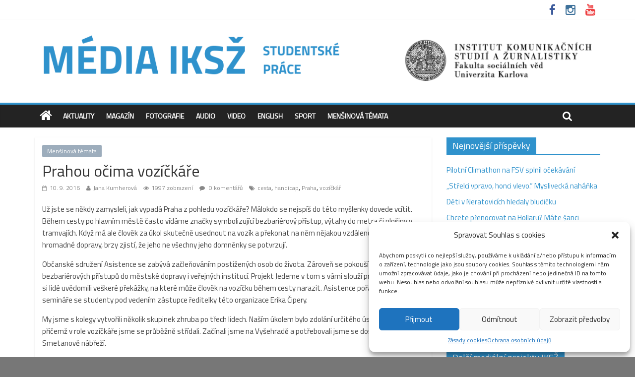

--- FILE ---
content_type: text/html; charset=UTF-8
request_url: https://media.fsv.cuni.cz/2016/09/10/prahou-ocima-vozickare/
body_size: 22959
content:

<!DOCTYPE html>
<html lang="cs">
<head>
<meta charset="UTF-8" />
<meta name="viewport" content="width=device-width, initial-scale=1">
<link rel="profile" href="http://gmpg.org/xfn/11" />
<link rel="pingback" href="https://media.fsv.cuni.cz/xmlrpc.php" />
<meta name='robots' content='index, follow, max-image-preview:large, max-snippet:-1, max-video-preview:-1' />
	<style>img:is([sizes="auto" i], [sizes^="auto," i]) { contain-intrinsic-size: 3000px 1500px }</style>
	
	<!-- This site is optimized with the Yoast SEO plugin v26.2 - https://yoast.com/wordpress/plugins/seo/ -->
	<title>Prahou očima vozíčkáře - Média IKSŽ</title>
	<link rel="canonical" href="https://media.fsv.cuni.cz/2016/09/10/prahou-ocima-vozickare/" />
	<meta property="og:locale" content="cs_CZ" />
	<meta property="og:type" content="article" />
	<meta property="og:title" content="Prahou očima vozíčkáře - Média IKSŽ" />
	<meta property="og:description" content="Už jste se někdy zamysleli, jak vypadá Praha z pohledu vozíčkáře? Málokdo se nejspíš do této myšlenky dovede vcítit. Během" />
	<meta property="og:url" content="https://media.fsv.cuni.cz/2016/09/10/prahou-ocima-vozickare/" />
	<meta property="og:site_name" content="Média IKSŽ" />
	<meta property="article:publisher" content="https://www.facebook.com/iksz.fsv.uk" />
	<meta property="article:published_time" content="2016-09-10T20:56:11+00:00" />
	<meta property="article:modified_time" content="2016-09-10T21:02:12+00:00" />
	<meta name="author" content="Jana Kumherová" />
	<meta name="twitter:card" content="summary_large_image" />
	<meta name="twitter:label1" content="Napsal(a)" />
	<meta name="twitter:data1" content="Jana Kumherová" />
	<meta name="twitter:label2" content="Odhadovaná doba čtení" />
	<meta name="twitter:data2" content="6 minut" />
	<script type="application/ld+json" class="yoast-schema-graph">{"@context":"https://schema.org","@graph":[{"@type":"WebPage","@id":"https://media.fsv.cuni.cz/2016/09/10/prahou-ocima-vozickare/","url":"https://media.fsv.cuni.cz/2016/09/10/prahou-ocima-vozickare/","name":"Prahou očima vozíčkáře - Média IKSŽ","isPartOf":{"@id":"https://media.fsv.cuni.cz/#website"},"datePublished":"2016-09-10T20:56:11+00:00","dateModified":"2016-09-10T21:02:12+00:00","author":{"@id":"https://media.fsv.cuni.cz/#/schema/person/14aaad390cd1fc6da153ce18bb4252ae"},"breadcrumb":{"@id":"https://media.fsv.cuni.cz/2016/09/10/prahou-ocima-vozickare/#breadcrumb"},"inLanguage":"cs","potentialAction":[{"@type":"ReadAction","target":["https://media.fsv.cuni.cz/2016/09/10/prahou-ocima-vozickare/"]}]},{"@type":"BreadcrumbList","@id":"https://media.fsv.cuni.cz/2016/09/10/prahou-ocima-vozickare/#breadcrumb","itemListElement":[{"@type":"ListItem","position":1,"name":"Home","item":"https://media.fsv.cuni.cz/"},{"@type":"ListItem","position":2,"name":"Prahou očima vozíčkáře"}]},{"@type":"WebSite","@id":"https://media.fsv.cuni.cz/#website","url":"https://media.fsv.cuni.cz/","name":"Média IKSŽ","description":"Texty studentů Institutu komunikačních studií a žurnalistky FSV UK","potentialAction":[{"@type":"SearchAction","target":{"@type":"EntryPoint","urlTemplate":"https://media.fsv.cuni.cz/?s={search_term_string}"},"query-input":{"@type":"PropertyValueSpecification","valueRequired":true,"valueName":"search_term_string"}}],"inLanguage":"cs"},{"@type":"Person","@id":"https://media.fsv.cuni.cz/#/schema/person/14aaad390cd1fc6da153ce18bb4252ae","name":"Jana Kumherová","image":{"@type":"ImageObject","inLanguage":"cs","@id":"https://media.fsv.cuni.cz/#/schema/person/image/","url":"https://secure.gravatar.com/avatar/e2b7bc0fd18a72e46e47d0af182010a9b99187866b9ef629a4cfd4a21f8defd0?s=96&d=mm&r=g","contentUrl":"https://secure.gravatar.com/avatar/e2b7bc0fd18a72e46e47d0af182010a9b99187866b9ef629a4cfd4a21f8defd0?s=96&d=mm&r=g","caption":"Jana Kumherová"},"url":"https://media.fsv.cuni.cz/author/jana-kumherova/"}]}</script>
	<!-- / Yoast SEO plugin. -->


<link rel='dns-prefetch' href='//fonts.googleapis.com' />
<link rel="alternate" type="application/rss+xml" title="Média IKSŽ &raquo; RSS zdroj" href="https://media.fsv.cuni.cz/feed/" />
<link rel="alternate" type="application/rss+xml" title="Média IKSŽ &raquo; RSS komentářů" href="https://media.fsv.cuni.cz/comments/feed/" />
<link rel="alternate" type="application/rss+xml" title="Média IKSŽ &raquo; RSS komentářů pro Prahou očima vozíčkáře" href="https://media.fsv.cuni.cz/2016/09/10/prahou-ocima-vozickare/feed/" />
<script type="text/javascript">
/* <![CDATA[ */
window._wpemojiSettings = {"baseUrl":"https:\/\/s.w.org\/images\/core\/emoji\/16.0.1\/72x72\/","ext":".png","svgUrl":"https:\/\/s.w.org\/images\/core\/emoji\/16.0.1\/svg\/","svgExt":".svg","source":{"concatemoji":"https:\/\/media.fsv.cuni.cz\/wp-includes\/js\/wp-emoji-release.min.js?ver=18f4a235db11416265e96d371e3ed646"}};
/*! This file is auto-generated */
!function(s,n){var o,i,e;function c(e){try{var t={supportTests:e,timestamp:(new Date).valueOf()};sessionStorage.setItem(o,JSON.stringify(t))}catch(e){}}function p(e,t,n){e.clearRect(0,0,e.canvas.width,e.canvas.height),e.fillText(t,0,0);var t=new Uint32Array(e.getImageData(0,0,e.canvas.width,e.canvas.height).data),a=(e.clearRect(0,0,e.canvas.width,e.canvas.height),e.fillText(n,0,0),new Uint32Array(e.getImageData(0,0,e.canvas.width,e.canvas.height).data));return t.every(function(e,t){return e===a[t]})}function u(e,t){e.clearRect(0,0,e.canvas.width,e.canvas.height),e.fillText(t,0,0);for(var n=e.getImageData(16,16,1,1),a=0;a<n.data.length;a++)if(0!==n.data[a])return!1;return!0}function f(e,t,n,a){switch(t){case"flag":return n(e,"\ud83c\udff3\ufe0f\u200d\u26a7\ufe0f","\ud83c\udff3\ufe0f\u200b\u26a7\ufe0f")?!1:!n(e,"\ud83c\udde8\ud83c\uddf6","\ud83c\udde8\u200b\ud83c\uddf6")&&!n(e,"\ud83c\udff4\udb40\udc67\udb40\udc62\udb40\udc65\udb40\udc6e\udb40\udc67\udb40\udc7f","\ud83c\udff4\u200b\udb40\udc67\u200b\udb40\udc62\u200b\udb40\udc65\u200b\udb40\udc6e\u200b\udb40\udc67\u200b\udb40\udc7f");case"emoji":return!a(e,"\ud83e\udedf")}return!1}function g(e,t,n,a){var r="undefined"!=typeof WorkerGlobalScope&&self instanceof WorkerGlobalScope?new OffscreenCanvas(300,150):s.createElement("canvas"),o=r.getContext("2d",{willReadFrequently:!0}),i=(o.textBaseline="top",o.font="600 32px Arial",{});return e.forEach(function(e){i[e]=t(o,e,n,a)}),i}function t(e){var t=s.createElement("script");t.src=e,t.defer=!0,s.head.appendChild(t)}"undefined"!=typeof Promise&&(o="wpEmojiSettingsSupports",i=["flag","emoji"],n.supports={everything:!0,everythingExceptFlag:!0},e=new Promise(function(e){s.addEventListener("DOMContentLoaded",e,{once:!0})}),new Promise(function(t){var n=function(){try{var e=JSON.parse(sessionStorage.getItem(o));if("object"==typeof e&&"number"==typeof e.timestamp&&(new Date).valueOf()<e.timestamp+604800&&"object"==typeof e.supportTests)return e.supportTests}catch(e){}return null}();if(!n){if("undefined"!=typeof Worker&&"undefined"!=typeof OffscreenCanvas&&"undefined"!=typeof URL&&URL.createObjectURL&&"undefined"!=typeof Blob)try{var e="postMessage("+g.toString()+"("+[JSON.stringify(i),f.toString(),p.toString(),u.toString()].join(",")+"));",a=new Blob([e],{type:"text/javascript"}),r=new Worker(URL.createObjectURL(a),{name:"wpTestEmojiSupports"});return void(r.onmessage=function(e){c(n=e.data),r.terminate(),t(n)})}catch(e){}c(n=g(i,f,p,u))}t(n)}).then(function(e){for(var t in e)n.supports[t]=e[t],n.supports.everything=n.supports.everything&&n.supports[t],"flag"!==t&&(n.supports.everythingExceptFlag=n.supports.everythingExceptFlag&&n.supports[t]);n.supports.everythingExceptFlag=n.supports.everythingExceptFlag&&!n.supports.flag,n.DOMReady=!1,n.readyCallback=function(){n.DOMReady=!0}}).then(function(){return e}).then(function(){var e;n.supports.everything||(n.readyCallback(),(e=n.source||{}).concatemoji?t(e.concatemoji):e.wpemoji&&e.twemoji&&(t(e.twemoji),t(e.wpemoji)))}))}((window,document),window._wpemojiSettings);
/* ]]> */
</script>
<style id='wp-emoji-styles-inline-css' type='text/css'>

	img.wp-smiley, img.emoji {
		display: inline !important;
		border: none !important;
		box-shadow: none !important;
		height: 1em !important;
		width: 1em !important;
		margin: 0 0.07em !important;
		vertical-align: -0.1em !important;
		background: none !important;
		padding: 0 !important;
	}
</style>
<link rel='stylesheet' id='wp-block-library-css' href='https://media.fsv.cuni.cz/wp-includes/css/dist/block-library/style.min.css?ver=18f4a235db11416265e96d371e3ed646' type='text/css' media='all' />
<style id='classic-theme-styles-inline-css' type='text/css'>
/*! This file is auto-generated */
.wp-block-button__link{color:#fff;background-color:#32373c;border-radius:9999px;box-shadow:none;text-decoration:none;padding:calc(.667em + 2px) calc(1.333em + 2px);font-size:1.125em}.wp-block-file__button{background:#32373c;color:#fff;text-decoration:none}
</style>
<link rel='stylesheet' id='ifb-instagram-style-css' href='https://media.fsv.cuni.cz/wp-content/plugins/social-feed-block/dist/style.css?ver=1.0.7' type='text/css' media='all' />
<style id='global-styles-inline-css' type='text/css'>
:root{--wp--preset--aspect-ratio--square: 1;--wp--preset--aspect-ratio--4-3: 4/3;--wp--preset--aspect-ratio--3-4: 3/4;--wp--preset--aspect-ratio--3-2: 3/2;--wp--preset--aspect-ratio--2-3: 2/3;--wp--preset--aspect-ratio--16-9: 16/9;--wp--preset--aspect-ratio--9-16: 9/16;--wp--preset--color--black: #000000;--wp--preset--color--cyan-bluish-gray: #abb8c3;--wp--preset--color--white: #ffffff;--wp--preset--color--pale-pink: #f78da7;--wp--preset--color--vivid-red: #cf2e2e;--wp--preset--color--luminous-vivid-orange: #ff6900;--wp--preset--color--luminous-vivid-amber: #fcb900;--wp--preset--color--light-green-cyan: #7bdcb5;--wp--preset--color--vivid-green-cyan: #00d084;--wp--preset--color--pale-cyan-blue: #8ed1fc;--wp--preset--color--vivid-cyan-blue: #0693e3;--wp--preset--color--vivid-purple: #9b51e0;--wp--preset--gradient--vivid-cyan-blue-to-vivid-purple: linear-gradient(135deg,rgba(6,147,227,1) 0%,rgb(155,81,224) 100%);--wp--preset--gradient--light-green-cyan-to-vivid-green-cyan: linear-gradient(135deg,rgb(122,220,180) 0%,rgb(0,208,130) 100%);--wp--preset--gradient--luminous-vivid-amber-to-luminous-vivid-orange: linear-gradient(135deg,rgba(252,185,0,1) 0%,rgba(255,105,0,1) 100%);--wp--preset--gradient--luminous-vivid-orange-to-vivid-red: linear-gradient(135deg,rgba(255,105,0,1) 0%,rgb(207,46,46) 100%);--wp--preset--gradient--very-light-gray-to-cyan-bluish-gray: linear-gradient(135deg,rgb(238,238,238) 0%,rgb(169,184,195) 100%);--wp--preset--gradient--cool-to-warm-spectrum: linear-gradient(135deg,rgb(74,234,220) 0%,rgb(151,120,209) 20%,rgb(207,42,186) 40%,rgb(238,44,130) 60%,rgb(251,105,98) 80%,rgb(254,248,76) 100%);--wp--preset--gradient--blush-light-purple: linear-gradient(135deg,rgb(255,206,236) 0%,rgb(152,150,240) 100%);--wp--preset--gradient--blush-bordeaux: linear-gradient(135deg,rgb(254,205,165) 0%,rgb(254,45,45) 50%,rgb(107,0,62) 100%);--wp--preset--gradient--luminous-dusk: linear-gradient(135deg,rgb(255,203,112) 0%,rgb(199,81,192) 50%,rgb(65,88,208) 100%);--wp--preset--gradient--pale-ocean: linear-gradient(135deg,rgb(255,245,203) 0%,rgb(182,227,212) 50%,rgb(51,167,181) 100%);--wp--preset--gradient--electric-grass: linear-gradient(135deg,rgb(202,248,128) 0%,rgb(113,206,126) 100%);--wp--preset--gradient--midnight: linear-gradient(135deg,rgb(2,3,129) 0%,rgb(40,116,252) 100%);--wp--preset--font-size--small: 13px;--wp--preset--font-size--medium: 20px;--wp--preset--font-size--large: 36px;--wp--preset--font-size--x-large: 42px;--wp--preset--spacing--20: 0.44rem;--wp--preset--spacing--30: 0.67rem;--wp--preset--spacing--40: 1rem;--wp--preset--spacing--50: 1.5rem;--wp--preset--spacing--60: 2.25rem;--wp--preset--spacing--70: 3.38rem;--wp--preset--spacing--80: 5.06rem;--wp--preset--shadow--natural: 6px 6px 9px rgba(0, 0, 0, 0.2);--wp--preset--shadow--deep: 12px 12px 50px rgba(0, 0, 0, 0.4);--wp--preset--shadow--sharp: 6px 6px 0px rgba(0, 0, 0, 0.2);--wp--preset--shadow--outlined: 6px 6px 0px -3px rgba(255, 255, 255, 1), 6px 6px rgba(0, 0, 0, 1);--wp--preset--shadow--crisp: 6px 6px 0px rgba(0, 0, 0, 1);}:where(.is-layout-flex){gap: 0.5em;}:where(.is-layout-grid){gap: 0.5em;}body .is-layout-flex{display: flex;}.is-layout-flex{flex-wrap: wrap;align-items: center;}.is-layout-flex > :is(*, div){margin: 0;}body .is-layout-grid{display: grid;}.is-layout-grid > :is(*, div){margin: 0;}:where(.wp-block-columns.is-layout-flex){gap: 2em;}:where(.wp-block-columns.is-layout-grid){gap: 2em;}:where(.wp-block-post-template.is-layout-flex){gap: 1.25em;}:where(.wp-block-post-template.is-layout-grid){gap: 1.25em;}.has-black-color{color: var(--wp--preset--color--black) !important;}.has-cyan-bluish-gray-color{color: var(--wp--preset--color--cyan-bluish-gray) !important;}.has-white-color{color: var(--wp--preset--color--white) !important;}.has-pale-pink-color{color: var(--wp--preset--color--pale-pink) !important;}.has-vivid-red-color{color: var(--wp--preset--color--vivid-red) !important;}.has-luminous-vivid-orange-color{color: var(--wp--preset--color--luminous-vivid-orange) !important;}.has-luminous-vivid-amber-color{color: var(--wp--preset--color--luminous-vivid-amber) !important;}.has-light-green-cyan-color{color: var(--wp--preset--color--light-green-cyan) !important;}.has-vivid-green-cyan-color{color: var(--wp--preset--color--vivid-green-cyan) !important;}.has-pale-cyan-blue-color{color: var(--wp--preset--color--pale-cyan-blue) !important;}.has-vivid-cyan-blue-color{color: var(--wp--preset--color--vivid-cyan-blue) !important;}.has-vivid-purple-color{color: var(--wp--preset--color--vivid-purple) !important;}.has-black-background-color{background-color: var(--wp--preset--color--black) !important;}.has-cyan-bluish-gray-background-color{background-color: var(--wp--preset--color--cyan-bluish-gray) !important;}.has-white-background-color{background-color: var(--wp--preset--color--white) !important;}.has-pale-pink-background-color{background-color: var(--wp--preset--color--pale-pink) !important;}.has-vivid-red-background-color{background-color: var(--wp--preset--color--vivid-red) !important;}.has-luminous-vivid-orange-background-color{background-color: var(--wp--preset--color--luminous-vivid-orange) !important;}.has-luminous-vivid-amber-background-color{background-color: var(--wp--preset--color--luminous-vivid-amber) !important;}.has-light-green-cyan-background-color{background-color: var(--wp--preset--color--light-green-cyan) !important;}.has-vivid-green-cyan-background-color{background-color: var(--wp--preset--color--vivid-green-cyan) !important;}.has-pale-cyan-blue-background-color{background-color: var(--wp--preset--color--pale-cyan-blue) !important;}.has-vivid-cyan-blue-background-color{background-color: var(--wp--preset--color--vivid-cyan-blue) !important;}.has-vivid-purple-background-color{background-color: var(--wp--preset--color--vivid-purple) !important;}.has-black-border-color{border-color: var(--wp--preset--color--black) !important;}.has-cyan-bluish-gray-border-color{border-color: var(--wp--preset--color--cyan-bluish-gray) !important;}.has-white-border-color{border-color: var(--wp--preset--color--white) !important;}.has-pale-pink-border-color{border-color: var(--wp--preset--color--pale-pink) !important;}.has-vivid-red-border-color{border-color: var(--wp--preset--color--vivid-red) !important;}.has-luminous-vivid-orange-border-color{border-color: var(--wp--preset--color--luminous-vivid-orange) !important;}.has-luminous-vivid-amber-border-color{border-color: var(--wp--preset--color--luminous-vivid-amber) !important;}.has-light-green-cyan-border-color{border-color: var(--wp--preset--color--light-green-cyan) !important;}.has-vivid-green-cyan-border-color{border-color: var(--wp--preset--color--vivid-green-cyan) !important;}.has-pale-cyan-blue-border-color{border-color: var(--wp--preset--color--pale-cyan-blue) !important;}.has-vivid-cyan-blue-border-color{border-color: var(--wp--preset--color--vivid-cyan-blue) !important;}.has-vivid-purple-border-color{border-color: var(--wp--preset--color--vivid-purple) !important;}.has-vivid-cyan-blue-to-vivid-purple-gradient-background{background: var(--wp--preset--gradient--vivid-cyan-blue-to-vivid-purple) !important;}.has-light-green-cyan-to-vivid-green-cyan-gradient-background{background: var(--wp--preset--gradient--light-green-cyan-to-vivid-green-cyan) !important;}.has-luminous-vivid-amber-to-luminous-vivid-orange-gradient-background{background: var(--wp--preset--gradient--luminous-vivid-amber-to-luminous-vivid-orange) !important;}.has-luminous-vivid-orange-to-vivid-red-gradient-background{background: var(--wp--preset--gradient--luminous-vivid-orange-to-vivid-red) !important;}.has-very-light-gray-to-cyan-bluish-gray-gradient-background{background: var(--wp--preset--gradient--very-light-gray-to-cyan-bluish-gray) !important;}.has-cool-to-warm-spectrum-gradient-background{background: var(--wp--preset--gradient--cool-to-warm-spectrum) !important;}.has-blush-light-purple-gradient-background{background: var(--wp--preset--gradient--blush-light-purple) !important;}.has-blush-bordeaux-gradient-background{background: var(--wp--preset--gradient--blush-bordeaux) !important;}.has-luminous-dusk-gradient-background{background: var(--wp--preset--gradient--luminous-dusk) !important;}.has-pale-ocean-gradient-background{background: var(--wp--preset--gradient--pale-ocean) !important;}.has-electric-grass-gradient-background{background: var(--wp--preset--gradient--electric-grass) !important;}.has-midnight-gradient-background{background: var(--wp--preset--gradient--midnight) !important;}.has-small-font-size{font-size: var(--wp--preset--font-size--small) !important;}.has-medium-font-size{font-size: var(--wp--preset--font-size--medium) !important;}.has-large-font-size{font-size: var(--wp--preset--font-size--large) !important;}.has-x-large-font-size{font-size: var(--wp--preset--font-size--x-large) !important;}
:where(.wp-block-post-template.is-layout-flex){gap: 1.25em;}:where(.wp-block-post-template.is-layout-grid){gap: 1.25em;}
:where(.wp-block-columns.is-layout-flex){gap: 2em;}:where(.wp-block-columns.is-layout-grid){gap: 2em;}
:root :where(.wp-block-pullquote){font-size: 1.5em;line-height: 1.6;}
</style>
<link rel='stylesheet' id='cmplz-general-css' href='https://media.fsv.cuni.cz/wp-content/plugins/complianz-gdpr/assets/css/cookieblocker.min.css?ver=1761040036' type='text/css' media='all' />
<link rel='stylesheet' id='colormag_style-css' href='https://media.fsv.cuni.cz/wp-content/themes/colormag-pro/style.css?ver=18f4a235db11416265e96d371e3ed646' type='text/css' media='all' />
<link rel='stylesheet' id='colormag_googlefonts-css' href='//fonts.googleapis.com/css?family=Titillium+Web&#038;ver=18f4a235db11416265e96d371e3ed646' type='text/css' media='all' />
<link rel='stylesheet' id='colormag-featured-image-popup-css-css' href='https://media.fsv.cuni.cz/wp-content/themes/colormag-pro/js/magnific-popup/magnific-popup.css?ver=20150310' type='text/css' media='all' />
<link rel='stylesheet' id='colormag-fontawesome-css' href='https://media.fsv.cuni.cz/wp-content/themes/colormag-pro/fontawesome/css/font-awesome.css?ver=4.4.0' type='text/css' media='all' />
<script type="text/javascript" src="https://media.fsv.cuni.cz/wp-content/plugins/google-analytics-for-wordpress/assets/js/frontend-gtag.min.js?ver=9.9.0" id="monsterinsights-frontend-script-js" async="async" data-wp-strategy="async"></script>
<script data-cfasync="false" data-wpfc-render="false" type="text/javascript" id='monsterinsights-frontend-script-js-extra'>/* <![CDATA[ */
var monsterinsights_frontend = {"js_events_tracking":"true","download_extensions":"doc,pdf,ppt,zip,xls,docx,pptx,xlsx","inbound_paths":"[{\"path\":\"\\\/go\\\/\",\"label\":\"affiliate\"},{\"path\":\"\\\/recommend\\\/\",\"label\":\"affiliate\"}]","home_url":"https:\/\/media.fsv.cuni.cz","hash_tracking":"false","v4_id":"G-SLYG0EVLHR"};/* ]]> */
</script>
<script type="text/javascript" src="https://media.fsv.cuni.cz/wp-includes/js/dist/vendor/react.min.js?ver=18.3.1.1" id="react-js"></script>
<script type="text/javascript" src="https://media.fsv.cuni.cz/wp-includes/js/dist/vendor/react-dom.min.js?ver=18.3.1.1" id="react-dom-js"></script>
<script type="text/javascript" src="https://media.fsv.cuni.cz/wp-includes/js/jquery/jquery.min.js?ver=3.7.1" id="jquery-core-js"></script>
<script type="text/javascript" src="https://media.fsv.cuni.cz/wp-includes/js/jquery/jquery-migrate.min.js?ver=3.4.1" id="jquery-migrate-js"></script>
<script type="text/javascript" src="https://media.fsv.cuni.cz/wp-content/plugins/social-feed-block/dist/script.js?ver=1.0.7" id="ifb-instagram-script-js"></script>
<script type="text/javascript" src="https://media.fsv.cuni.cz/wp-content/themes/colormag-pro/js/colormag-custom.js?ver=18f4a235db11416265e96d371e3ed646" id="colormag-custom-js"></script>
<link rel="https://api.w.org/" href="https://media.fsv.cuni.cz/wp-json/" /><link rel="alternate" title="JSON" type="application/json" href="https://media.fsv.cuni.cz/wp-json/wp/v2/posts/1364" /><link rel="EditURI" type="application/rsd+xml" title="RSD" href="https://media.fsv.cuni.cz/xmlrpc.php?rsd" />

<link rel='shortlink' href='https://media.fsv.cuni.cz/?p=1364' />
<link rel="alternate" title="oEmbed (JSON)" type="application/json+oembed" href="https://media.fsv.cuni.cz/wp-json/oembed/1.0/embed?url=https%3A%2F%2Fmedia.fsv.cuni.cz%2F2016%2F09%2F10%2Fprahou-ocima-vozickare%2F" />
<link rel="alternate" title="oEmbed (XML)" type="text/xml+oembed" href="https://media.fsv.cuni.cz/wp-json/oembed/1.0/embed?url=https%3A%2F%2Fmedia.fsv.cuni.cz%2F2016%2F09%2F10%2Fprahou-ocima-vozickare%2F&#038;format=xml" />
			<style>.cmplz-hidden {
					display: none !important;
				}</style><link rel="shortcut icon" href="http://media.fsv.cuni.cz/wp-content/uploads/2015/10/cropped-FSV_IKSZ_lg_CZ_black.png" type="image/x-icon" /><!-- Média IKSŽ Internal Styles --><style type="text/css"> .colormag-button,blockquote,button,input[type=reset],input[type=button],input[type=submit]{background-color:#2f92cc}a{color:#2f92cc}#site-navigation{border-top:4px solid #2f92cc}.home-icon.front_page_on,.main-navigation a:hover,.main-navigation ul li ul li a:hover,.main-navigation ul li ul li:hover>a,.main-navigation ul li.current-menu-ancestor>a,.main-navigation ul li.current-menu-item ul li a:hover,.main-navigation ul li.current-menu-item>a,.main-navigation ul li.current_page_ancestor>a,.main-navigation ul li.current_page_item>a,.main-navigation ul li:hover>a,.main-small-navigation li a:hover,.site-header .menu-toggle:hover{background-color:#2f92cc}.main-small-navigation .current-menu-item>a,.main-small-navigation .current_page_item>a{background:#2f92cc}#main .breaking-news-latest,.fa.search-top:hover{background-color:#2f92cc}.byline a:hover,.comments a:hover,.edit-link a:hover,.posted-on a:hover,.social-links i.fa:hover,.tag-links a:hover{color:#2f92cc}.widget_featured_posts .article-content .above-entry-meta .cat-links a{background-color:#2f92cc}.widget_featured_posts .article-content .entry-title a:hover{color:#2f92cc}.widget_featured_posts .widget-title{border-bottom:2px solid #2f92cc}.widget_featured_posts .widget-title span,.widget_featured_slider .slide-content .above-entry-meta .cat-links a{background-color:#2f92cc}.widget_featured_slider .slide-content .below-entry-meta .byline a:hover,.widget_featured_slider .slide-content .below-entry-meta .comments a:hover,.widget_featured_slider .slide-content .below-entry-meta .posted-on a:hover,.widget_featured_slider .slide-content .entry-title a:hover{color:#2f92cc}.widget_highlighted_posts .article-content .above-entry-meta .cat-links a{background-color:#2f92cc}.widget_block_picture_news.widget_featured_posts .article-content .entry-title a:hover,.widget_highlighted_posts .article-content .below-entry-meta .byline a:hover,.widget_highlighted_posts .article-content .below-entry-meta .comments a:hover,.widget_highlighted_posts .article-content .below-entry-meta .posted-on a:hover,.widget_highlighted_posts .article-content .entry-title a:hover{color:#2f92cc}.category-slide-next,.category-slide-prev,.slide-next,.slide-prev,.tabbed-widget ul li{background-color:#2f92cc}i#breaking-news-widget-next,i#breaking-news-widget-prev{color:#2f92cc}#secondary .widget-title{border-bottom:2px solid #2f92cc}#content .wp-pagenavi .current,#content .wp-pagenavi a:hover,#secondary .widget-title span{background-color:#2f92cc}#site-title a{color:#2f92cc}.page-header .page-title{border-bottom:2px solid #2f92cc}#content .post .article-content .above-entry-meta .cat-links a,.page-header .page-title span{background-color:#2f92cc}#content .post .article-content .entry-title a:hover,.entry-meta .byline i,.entry-meta .cat-links i,.entry-meta a,.post .entry-title a:hover,.search .entry-title a:hover{color:#2f92cc}.entry-meta .post-format i{background-color:#2f92cc}.entry-meta .comments-link a:hover,.entry-meta .edit-link a:hover,.entry-meta .posted-on a:hover,.entry-meta .tag-links a:hover,.single #content .tags a:hover{color:#2f92cc}.format-link .entry-content a,.more-link{background-color:#2f92cc}.count,.next a:hover,.previous a:hover,.related-posts-main-title .fa,.single-related-posts .article-content .entry-title a:hover{color:#2f92cc}.pagination a span:hover{color:#2f92cc;border-color:#2f92cc}.pagination span{background-color:#2f92cc}#content .comments-area a.comment-edit-link:hover,#content .comments-area a.comment-permalink:hover,#content .comments-area article header cite a:hover,.comments-area .comment-author-link a:hover{color:#2f92cc}.comments-area .comment-author-link span{background-color:#2f92cc}.comment .comment-reply-link:hover,.nav-next a,.nav-previous a{color:#2f92cc}.footer-widgets-area .widget-title{border-bottom:2px solid #2f92cc}.footer-widgets-area .widget-title span{background-color:#2f92cc}#colophon .footer-menu ul li a:hover,.footer-widgets-area a:hover,a#scroll-up i{color:#2f92cc}.advertisement_above_footer .widget-title{border-bottom:2px solid #2f92cc}.advertisement_above_footer .widget-title span{background-color:#2f92cc}.sub-toggle{background:#2f92cc}.main-small-navigation li.current-menu-item > .sub-toggle i {color:#2f92cc}.error{background:#2f92cc}.num-404{color:#2f92cc} #site-title a { font-family: "Titillium Web"; } #site-description { font-family: "Titillium Web"; } .main-navigation li, .site-header .menu-toggle { font-family: "Titillium Web"; } h1, h2, h3, h4, h5, h6 { font-family: "Titillium Web"; } body, button, input, select, textarea, p, blockquote p, .entry-meta, .more-link { font-family: "Titillium Web"; } .comments-title, .comment-reply-title, #respond h3#reply-title { font-size: 12px; } body, button, input, select, textarea, p, blockquote p, dl, .previous a, .next a, .nav-previous a, .nav-next a, #respond h3#reply-title #cancel-comment-reply-link, #respond form input[type="text"], #respond form textarea, #secondary .widget, .error-404 .widget { font-size: 15px; } #site-title a { color: #2f92cc; } #site-description { color: #ffffff; }</style>
<style type="text/css" id="custom-background-css">
body.custom-background { background-color: #777777; }
</style>
	<link rel="icon" href="https://media.fsv.cuni.cz/wp-content/uploads/2015/10/cropped-FSV_IKSZ_lg_CZ_black-32x32.png" sizes="32x32" />
<link rel="icon" href="https://media.fsv.cuni.cz/wp-content/uploads/2015/10/cropped-FSV_IKSZ_lg_CZ_black-192x192.png" sizes="192x192" />
<link rel="apple-touch-icon" href="https://media.fsv.cuni.cz/wp-content/uploads/2015/10/cropped-FSV_IKSZ_lg_CZ_black-180x180.png" />
<meta name="msapplication-TileImage" content="https://media.fsv.cuni.cz/wp-content/uploads/2015/10/cropped-FSV_IKSZ_lg_CZ_black-270x270.png" />
		<style type="text/css" id="wp-custom-css">
			#cmplz-manage-consent .cmplz-manage-consent {
		right: 110px!important;
		bottom:0px!important;
	}		</style>
		<link href='https://fonts.googleapis.com/css?family=Open+Sans&subset=latin,latin-ext' rel='stylesheet' type='text/css'>
</head>

<body data-cmplz=1 class="wp-singular post-template-default single single-post postid-1364 single-format-standard custom-background wp-theme-colormag-pro  wide header_display_type_one">
<div id="page" class="hfeed site">
		<header id="masthead" class="site-header clearfix">
		<div id="header-text-nav-container" class="clearfix">
                     <div class="news-bar">
               <div class="inner-wrap clearfix">
                  
                  
                  
   	<div class="social-links clearfix">
		<ul>
		<li><a href="https://www.facebook.com/iksz.fsv.uk" target="_blank"><i class="fa fa-facebook"></i></a></li><li><a href="https://www.instagram.com/iksz_fsv_uk/" target="_blank"><i class="fa fa-instagram"></i></a></li><li><a href="https://www.youtube.com/channel/UCxrCKIzLxb7NuIMnzOE7zew" target="_blank"><i class="fa fa-youtube"></i></a></li>      		</ul>
	</div><!-- .social-links -->
	               </div>
            </div>
         
			
			<div class="inner-wrap">

				<div id="header-text-nav-wrap" class="clearfix">
					<div id="header-left-section">
													<div id="header-logo-image">

								<a href="https://media.fsv.cuni.cz/" title="Média IKSŽ" rel="home"><img src="http://media.fsv.cuni.cz/wp-content/uploads/2020/02/STUDENTSKÉ-PRÁCE-1-1.png" alt="Média IKSŽ"></a>
							</div><!-- #header-logo-image -->
											</div><!-- #header-left-section -->
					<div id="header-right-section">
									    	</div><!-- #header-right-section -->

			   </div><!-- #header-text-nav-wrap -->

			</div><!-- .inner-wrap -->

			
			<nav id="site-navigation" class="main-navigation clearfix" role="navigation">
				<div class="inner-wrap clearfix">
					                  <div class="home-icon">
                     <a href="https://media.fsv.cuni.cz/" title="Média IKSŽ"><i class="fa fa-home"></i></a>
                  </div>
                                 <h4 class="menu-toggle"></h4>
               <div class="menu-primary-container"><ul id="menu-hlavni-menu" class="menu"><li id="menu-item-80" class="menu-item menu-item-type-taxonomy menu-item-object-category menu-item-80"><a href="https://media.fsv.cuni.cz/category/aktuality/">Aktuality</a></li>
<li id="menu-item-81" class="menu-item menu-item-type-taxonomy menu-item-object-category menu-item-81"><a href="https://media.fsv.cuni.cz/category/magazin/">Magazín</a></li>
<li id="menu-item-83" class="menu-item menu-item-type-taxonomy menu-item-object-category menu-item-83"><a href="https://media.fsv.cuni.cz/category/fotografie/">Fotografie</a></li>
<li id="menu-item-84" class="menu-item menu-item-type-taxonomy menu-item-object-category menu-item-84"><a href="https://media.fsv.cuni.cz/category/audio/">Audio</a></li>
<li id="menu-item-82" class="menu-item menu-item-type-taxonomy menu-item-object-category menu-item-82"><a href="https://media.fsv.cuni.cz/category/video/">Video</a></li>
<li id="menu-item-1565" class="menu-item menu-item-type-taxonomy menu-item-object-category menu-item-1565"><a href="https://media.fsv.cuni.cz/category/english/">English</a></li>
<li id="menu-item-1781" class="menu-item menu-item-type-taxonomy menu-item-object-category menu-item-1781"><a href="https://media.fsv.cuni.cz/category/sport/">Sport</a></li>
<li id="menu-item-1270" class="menu-item menu-item-type-taxonomy menu-item-object-category current-post-ancestor current-menu-parent current-post-parent menu-item-1270"><a href="https://media.fsv.cuni.cz/category/mensinova-temata/">Menšinová témata</a></li>
</ul></div>                                                <i class="fa fa-search search-top"></i>
                  <div class="search-form-top">
                     <form action="https://media.fsv.cuni.cz/" class="search-form searchform clearfix" method="get">
   <div class="search-wrap">
      <input type="text" placeholder="Hledej!" class="s field" name="s">
      <button class="search-icon" type="submit"></button>
   </div>
</form><!-- .searchform -->                  </div>
               				</div>
			</nav>

		</div><!-- #header-text-nav-container -->

		
	</header>
			<div id="main" class="clearfix">
      
      
      <div class="inner-wrap clearfix">
	
	<div id="primary">
		<div id="content" class="clearfix">

			
				
<article id="post-1364" class="post-1364 post type-post status-publish format-standard hentry category-mensinova-temata tag-cesta tag-handicap tag-praha tag-vozickar">
	
   
   
   <div class="article-content clearfix">

   
   <div class="above-entry-meta"><span class="cat-links"><a href="https://media.fsv.cuni.cz/category/mensinova-temata/" style="background:#9dadbc" rel="category tag">Menšinová témata</a>&nbsp;</span></div>
      <header class="entry-header">
   		<h1 class="entry-title">
   			Prahou očima vozíčkáře   		</h1>
   	</header>

   	<div class="below-entry-meta">
      <span class="posted-on"><a href="https://media.fsv.cuni.cz/2016/09/10/prahou-ocima-vozickare/" title="22:56" rel="bookmark"><i class="fa fa-calendar-o"></i> <time class="entry-date published" datetime="2016-09-10T22:56:11+02:00">10. 9. 2016</time><time class="updated" datetime="2016-09-10T23:02:12+02:00">10. 9. 2016</time></a></span>
      <span class="byline"><span class="author vcard"><i class="fa fa-user"></i><a class="url fn n" href="https://media.fsv.cuni.cz/author/jana-kumherova/" title="Jana Kumherová">Jana Kumherová</a></span></span>

      <span class="post-views"><i class="fa fa-eye"></i><span class="total-views">1997 zobrazení</span></span>
               <span class="comments"><a href="https://media.fsv.cuni.cz/2016/09/10/prahou-ocima-vozickare/#respond"><i class="fa fa-comment"></i> 0 komentářů</a></span>
      <span class="tag-links"><i class="fa fa-tags"></i><a href="https://media.fsv.cuni.cz/tag/cesta/" rel="tag">cesta</a>, <a href="https://media.fsv.cuni.cz/tag/handicap/" rel="tag">handicap</a>, <a href="https://media.fsv.cuni.cz/tag/praha/" rel="tag">Praha</a>, <a href="https://media.fsv.cuni.cz/tag/vozickar/" rel="tag">vozíčkář</a></span></div>
   	<div class="entry-content clearfix">
   		<p class="first-para">Už jste se někdy zamysleli, jak vypadá Praha z pohledu vozíčkáře? Málokdo se nejspíš do této myšlenky dovede vcítit. Během cesty po hlavním městě často vídáme značky symbolizující bezbariérový přístup, výtahy do metra či plošiny v tramvajích. Když má ale člověk za úkol skutečně usednout na vozík a překonat na něm nějakou vzdálenost pomocí hromadné dopravy, brzy zjistí, že jeho ne všechny jeho domněnky se potvrzují.<span id="more-420"></span></p>
<p>Občanské sdružení Asistence se zabývá začleňováním postižených osob do života. Zároveň se pokouší o rozšíření bezbariérových přístupů do městské dopravy i veřejných institucí. Projekt Jedeme v tom s vámi slouží právě k tomu, aby si lidé uvědomili veškeré překážky, na které může člověk na vozíčku během cesty narazit. Asistence pořádá také semináře se studenty pod vedením zástupce ředitelky této organizace Erika Čipery.</p>
<p>My jsme s kolegy vytvořili několik skupinek zhruba po třech lidech. Naším úkolem bylo zdolání určitého úseku v Praze, přičemž v role vozíčkáře jsme se průběžně střídali. Začínali jsme na Vyšehradě a potřebovali jsme se dostat do školy na Smetanově nábřeží.</p>
<p>Než jsme vyrazili, museli jsme se nějak postavit k tomu, že se chystáme vyjet na ulici v jakési falešné roli. Dostali jsme instrukce, že v případě bližších otázek máme raději odpovědět podle pravdy, že se účastníme školního projektu. V organizaci totiž měli špatné zkušenosti s tím, když si člověk například vymyslí nějaké zranění, kvůli kterému je na vozíku. Může se totiž nakonec vyjevit pravda. Buď má historka nesrovnalosti, nebo vás dotyčný může za rohem nachytat, jak si měníte místo s kolegou.</p>
<p>Jakmile jsme si osvojili základní ovládání vozíčku, zamířili jsme ke stanici metra. Procházející lidé si nás vůbec nevšímali. Pokud jsme však s nimi přicházeli do interakce, vstřícně a ochotně se nám věnovali. Velmi přátelského postoje jsme se dočkali i od paní u toalet. Ale co naplat – WC pro vozíčkáře byly bohužel zavřené.</p>
<p>S dalším zádrhelem jsme se setkali jen o pár metrů vedle. Když totiž chcete na Vyšehradě přestoupit, musíte jít po schodech. Jinak vám nezbývá než odjet o jednu zastávku dál špatným směrem a teprve tam změnit trasu jízdy.</p>
<p>Poté, co jsme si potom prohlédli plánek, zjistili jsme, že není tak úplně snadné najít vhodné místo k výstupu. Abychom se dostali tam, kam jsme potřebovali, nezbývalo nám často než vylézt o několik zastávek jinde a zbytek dojet po chodníku.</p>
<p>Ani to se neukazuje vždy jako ideální trasa – kvůli odtékání vody jsou totiž plošiny mírně sklopené, a tak se kolečka neustále stáčejí směrem do silnice. Je to patrné i pro asistenta, když se tedy člověk pokouší zvládnout vozík vsedě sám, v některých částech je to dost obtížný úkol.</p>
<p>Další kapitolou samou pro sebe jsou dlaždice, po kterých občas se občas musíme dohrkat na konec ulice. Takové zaseknuté kolečko také není výjimka, a lepší to není ani u přecházení tramvajových kolejí. Auta sice dávají přednost, ale s řidiči, kteří se bleskově vyřítí ze zatáčky, se také setkáme.</p>
<p>Co se týká jednání lidí, tak nevím, zda bylo jen štěstí, že jsme nenatrefili na nikoho nerudného a neochotného, nebo se naše společnost začíná alespoň trochu měnit. Z jiných situací jsem ale přesvědčená, že dosud existují i lidé, nad jejichž chováním zůstává rozum stát.</p>
<p>Nedávno jsem v tramvaji viděla staršího pána, který se blížil k volnému sedadlu. Asi třicetiletý muž hrubě odstrkoval další lidi, aby ho předběhl a usedl na ono místo se slovy: <em>„Tady je to pro mladý.“</em> Jindy jsem se v novinách dočetla o vozíčkáři, který šel do restaurace slavit narozeniny. Personál ho vykázal s tím, že by mohl ostatním lidem kazit chuť. A prý se mu to nestalo poprvé.</p>
<p>Ve své reportáži však takový případ uvést nemohu. Setkávali jsme se se vstřícným okolím. Řidiči neměli vůbec žádný problém s přistavováním plošin, a když se nám třeba mezi dlaždicemi zaseklo kolečko, několik lidí hned běželo na pomoc.</p>
<p>Ani obsluha v kavárně se nedopouští časté chyby, že by se s dotazy obracela na asistenta a ne na člověka s postižením. Jakmile vyřídí objednávku doprovodu, otočí se k vozíčkáři a ptá se jeho, čím mu může posloužit.</p>
<p>Naše cesta se pomalu přibližuje cíli, Fakultě sociálních věd na Smetanově nábřeží. Z Vyšehradu jsme tedy přejeli na Muzeum, po chodníku jsme se vydali do Palladia na malé občerstvení a tramvají jsme se dostali na Staroměstskou. Jak již bylo řečeno, trasu jsme museli uzpůsobit podle bezbariérových přístupů a čekání na „naši“ tramvaj se protáhlo, jinak jsme ale úsek zdolali bez větších potíží.</p>
<p>Naším posledním testem bylo tedy dostat se přímo do školy. U hlavního vchodu jsme si zjistili instrukce a vyrazili jsme tedy ke vchodu z Divadelní ulice. Chodník byl dost úzký a v jednu chvíli se nám skutečně nepodařilo ho překonat a museli jsme s vozíčkem sjet na silnici. Byla jsem zrovna v roli vozíčkáře a musím říct, že sjezd u tak vysokých obrubníků byl trochu nepříjemný.</p>
<p>Dovnitř jsme se ale dostali bez problému. Na zazvonění se rychle dostavila pomoc a potom už stačilo dojet k výtahu. Vozíček jsme v pořádku dopravili do vrátnice.</p>
<p>A jak hodnotíme celý projekt? Rozhodně byl pro nás všechny rozhodně velmi zajímavou zkušeností. Člověk si uvědomí, jak vypadá taková cesta městem pro postiženého člověka a s jakými úskalími se může setkat. I tak si ale málokdo z nás dovede představit, jaké to je, když člověk skutečně zůstane na vozíku. A nebude moci na rozdíl od nás nikdy říct: <em>„Teď se vyměníme, já zas půjdu chvíli pěšky…“</em></p>
<p>&nbsp;</p>
<p><strong>Text vyšel původně na webu Menšinová témata v médiích, který vznikl v rámci předmětu o minoritách na IKSŽ FSV UK (rok 2014).</strong></p>
   	</div>

         </div>

	</article>
			
		</div><!-- #content -->

      
		<ul class="default-wp-page clearfix">
			<li class="previous"><a href="https://media.fsv.cuni.cz/2016/09/10/cekani-na-harveyho-milka-reportaz-o-divnych-lidech-kteri-chteji-cesko-zmenit-nebo-v-nem-aspon-zit/" rel="prev"><span class="meta-nav">&larr;</span> Čekání na Harveyho Milka: Reportáž o divných lidech, kteří chtějí Česko změnit, nebo v něm aspoň žít</a></li>
			<li class="next"><a href="https://media.fsv.cuni.cz/2016/09/10/budoucnost-je-spatna-moc-moznosti-neni-rika-seniorka-ktera-cely-zivot-pecuje-o-sve-postizene-dite/" rel="next">„Budoucnost je špatná, moc možností není,“ říká seniorka, která celý život pečuje o své postižené dítě <span class="meta-nav">&rarr;</span></a></li>
		</ul>
	
      
      <div class="share-buttons">
   <span class="share">Sdílejte:</span>
   <div id="twitter" data-url="https://media.fsv.cuni.cz/2016/09/10/prahou-ocima-vozickare/" data-text="Prahou očima vozíčkáře" data-title="Tweet dette"></div>
   <div id="facebook" data-url="https://media.fsv.cuni.cz/2016/09/10/prahou-ocima-vozickare/" data-text="Prahou očima vozíčkáře" data-title="Lik dette"></div>
   <div id="googleplus" data-url="https://media.fsv.cuni.cz/2016/09/10/prahou-ocima-vozickare/" data-text="Prahou očima vozíčkáře" data-title="+1 dette"></div>
   <div id="pinterest" data-url="https://media.fsv.cuni.cz/2016/09/10/prahou-ocima-vozickare/" data-text="Prahou očima vozíčkáře" data-title="Pin dette"></div>
</div><!--/.sharrre-container-->

<script type="text/javascript">
   // Share
   jQuery(document).ready(function(){
      jQuery('#twitter').sharrre({
         share: {
            twitter: true
         },
         template: '<a class="box" href="#"><div class="count" href="#">{total}</div><div class="share"><i class="fa fa-twitter"></i></div></a>',
         enableHover: false,
         enableTracking: true,
         click: function(api, options){
            api.simulateClick();
            api.openPopup('twitter');
         }
      });
      jQuery('#facebook').sharrre({
         share: {
            facebook: true
         },
         template: '<a class="box" href="#"><div class="count" href="#">{total}</div><div class="share"><i class="fa fa-facebook-square"></i></div></a>',
         enableHover: false,
         enableTracking: true,
         click: function(api, options){
            api.simulateClick();
            api.openPopup('facebook');
         }
      });
      jQuery('#googleplus').sharrre({
         share: {
            googlePlus: true
         },
         template: '<a class="box" href="#"><div class="count" href="#">{total}</div><div class="share"><i class="fa fa-google-plus-square"></i></div></a>',
         enableHover: false,
         enableTracking: true,
         urlCurl: 'https://media.fsv.cuni.cz/wp-content/themes/colormag-pro/js/sharrre/sharrre.php',
         click: function(api, options){
            api.simulateClick();
            api.openPopup('googlePlus');
         }
      });
      jQuery('#pinterest').sharrre({
         share: {
            pinterest: true
         },
         template: '<a class="box" href="#" rel="nofollow"><div class="count" href="#">{total}</div><div class="share"><i class="fa fa-pinterest"></i></div></a>',
         enableHover: false,
         enableTracking: true,
         buttons: {
         pinterest: {
            description: 'Prahou očima vozíčkáře'            }
         },
         click: function(api, options){
            api.simulateClick();
            api.openPopup('pinterest');
         }
      });
   });
</script>
      

<h4 class="related-posts-main-title"><i class="fa fa-thumbs-up"></i><span>Mohlo by vás také zajímat</span></h4>

<div class="related-posts clearfix">

      <div class="single-related-posts">

      
      <div class="article-content">

         <h3 class="entry-title">
            <a href="https://media.fsv.cuni.cz/2016/09/08/cesti-teenageri-s-vietnamskou-tvari/" rel="bookmark" title="Čeští teenageři s vietnamskou tváří">Čeští teenageři s vietnamskou tváří</a>
         </h3><!--/.post-title-->

         <div class="below-entry-meta">
            <span class="posted-on"><a href="https://media.fsv.cuni.cz/2016/09/08/cesti-teenageri-s-vietnamskou-tvari/" title="9:48" rel="bookmark"><i class="fa fa-calendar-o"></i> <time class="entry-date published" datetime="2016-09-08T09:48:33+02:00">8. 9. 2016</time></a></span>            <span class="byline"><span class="author vcard"><i class="fa fa-user"></i><a class="url fn n" href="https://media.fsv.cuni.cz/author/monika-trojanova/" title="Monika Trojanová">Monika Trojanová</a></span></span>
            <span class="comments"><i class="fa fa-comment"></i><a href="https://media.fsv.cuni.cz/2016/09/08/cesti-teenageri-s-vietnamskou-tvari/#respond">0</a></span>
         </div>

      </div>

   </div><!--/.related-->
      <div class="single-related-posts">

               <div class="related-posts-thumbnail">
            <a href="https://media.fsv.cuni.cz/2020/01/29/druha-generace-vietnamcu-trhu-prace/" title="Druhá generace Vietnamců na trhu práce">
               <img width="390" height="205" src="https://media.fsv.cuni.cz/wp-content/uploads/2020/01/straight-1735232_1920-390x205.jpg" class="attachment-colormag-featured-post-medium size-colormag-featured-post-medium wp-post-image" alt="" decoding="async" loading="lazy" />            </a>
         </div>
      
      <div class="article-content">

         <h3 class="entry-title">
            <a href="https://media.fsv.cuni.cz/2020/01/29/druha-generace-vietnamcu-trhu-prace/" rel="bookmark" title="Druhá generace Vietnamců na trhu práce">Druhá generace Vietnamců na trhu práce</a>
         </h3><!--/.post-title-->

         <div class="below-entry-meta">
            <span class="posted-on"><a href="https://media.fsv.cuni.cz/2020/01/29/druha-generace-vietnamcu-trhu-prace/" title="12:18" rel="bookmark"><i class="fa fa-calendar-o"></i> <time class="entry-date published" datetime="2020-01-29T12:18:57+01:00">29. 1. 2020</time></a></span>            <span class="byline"><span class="author vcard"><i class="fa fa-user"></i><a class="url fn n" href="https://media.fsv.cuni.cz/author/zangova/" title="Clara Zangová">Clara Zangová</a></span></span>
            <span class="comments"><i class="fa fa-comment"></i><a href="https://media.fsv.cuni.cz/2020/01/29/druha-generace-vietnamcu-trhu-prace/#respond">0</a></span>
         </div>

      </div>

   </div><!--/.related-->
      <div class="single-related-posts">

      
      <div class="article-content">

         <h3 class="entry-title">
            <a href="https://media.fsv.cuni.cz/2016/09/08/skolni-tabor-v-lese-mimo-hlavni-proud/" rel="bookmark" title="Školní tábor v lese: mimo hlavní proud">Školní tábor v lese: mimo hlavní proud</a>
         </h3><!--/.post-title-->

         <div class="below-entry-meta">
            <span class="posted-on"><a href="https://media.fsv.cuni.cz/2016/09/08/skolni-tabor-v-lese-mimo-hlavni-proud/" title="15:46" rel="bookmark"><i class="fa fa-calendar-o"></i> <time class="entry-date published" datetime="2016-09-08T15:46:05+02:00">8. 9. 2016</time></a></span>            <span class="byline"><span class="author vcard"><i class="fa fa-user"></i><a class="url fn n" href="https://media.fsv.cuni.cz/author/marketa-srajbrova/" title="Markéta Šrajbrová">Markéta Šrajbrová</a></span></span>
            <span class="comments"><i class="fa fa-comment"></i><a href="https://media.fsv.cuni.cz/2016/09/08/skolni-tabor-v-lese-mimo-hlavni-proud/#respond">0</a></span>
         </div>

      </div>

   </div><!--/.related-->
   
</div><!--/.post-related-->


      
<div id="comments" class="comments-area">

	
	
	
		<div id="respond" class="comment-respond">
		<h3 id="reply-title" class="comment-reply-title">Napsat komentář <small><a rel="nofollow" id="cancel-comment-reply-link" href="/2016/09/10/prahou-ocima-vozickare/#respond" style="display:none;">Zrušit odpověď na komentář</a></small></h3><form action="https://media.fsv.cuni.cz/wp-comments-post.php" method="post" id="commentform" class="comment-form"><p class="comment-notes"><span id="email-notes">Vaše e-mailová adresa nebude zveřejněna.</span> <span class="required-field-message">Vyžadované informace jsou označeny <span class="required">*</span></span></p><p class="comment-form-comment"><label for="comment">Komentář <span class="required">*</span></label> <textarea id="comment" name="comment" cols="45" rows="8" maxlength="65525" required></textarea></p><p class="comment-form-author"><label for="author">Jméno <span class="required">*</span></label> <input id="author" name="author" type="text" value="" size="30" maxlength="245" autocomplete="name" required /></p>
<p class="comment-form-email"><label for="email">E-mail <span class="required">*</span></label> <input id="email" name="email" type="email" value="" size="30" maxlength="100" aria-describedby="email-notes" autocomplete="email" required /></p>
<p class="comment-form-url"><label for="url">Webová stránka</label> <input id="url" name="url" type="url" value="" size="30" maxlength="200" autocomplete="url" /></p>
<p class="comment-form-cookies-consent"><input id="wp-comment-cookies-consent" name="wp-comment-cookies-consent" type="checkbox" value="yes" /> <label for="wp-comment-cookies-consent">Uložit do prohlížeče jméno, e-mail a webovou stránku pro budoucí komentáře.</label></p>
<p class="form-submit"><input name="submit" type="submit" id="submit" class="submit" value="Odeslat komentář" /> <input type='hidden' name='comment_post_ID' value='1364' id='comment_post_ID' />
<input type='hidden' name='comment_parent' id='comment_parent' value='0' />
</p><p style="display: none;"><input type="hidden" id="akismet_comment_nonce" name="akismet_comment_nonce" value="4f364dee32" /></p><p style="display: none !important;" class="akismet-fields-container" data-prefix="ak_"><label>&#916;<textarea name="ak_hp_textarea" cols="45" rows="8" maxlength="100"></textarea></label><input type="hidden" id="ak_js_1" name="ak_js" value="131"/><script>document.getElementById( "ak_js_1" ).setAttribute( "value", ( new Date() ).getTime() );</script></p></form>	</div><!-- #respond -->
	
</div><!-- #comments -->
	</div><!-- #primary -->

	
<div id="secondary">
			
		
		<aside id="recent-posts-4" class="widget widget_recent_entries clearfix">
		<h3 class="widget-title"><span>Nejnovější příspěvky</span></h3>
		<ul>
											<li>
					<a href="https://media.fsv.cuni.cz/2025/11/25/pilotni-climathon-na-fsv-splnil-ocekavani/">Pilotní Climathon na FSV splnil očekávání</a>
									</li>
											<li>
					<a href="https://media.fsv.cuni.cz/2025/11/18/strelci-vpravo-honci-vlevo-myslivecka-nahanka/">„Střelci vpravo, honci vlevo.“ Myslivecká naháňka </a>
									</li>
											<li>
					<a href="https://media.fsv.cuni.cz/2025/11/18/deti-v-neratovicich-hledaly-bludicku/">Děti v Neratovicích hledaly bludičku</a>
									</li>
											<li>
					<a href="https://media.fsv.cuni.cz/2025/11/14/chcete-prenocovat-na-hollaru-mate-sanci/">Chcete přenocovat na Hollaru? Máte šanci</a>
									</li>
											<li>
					<a href="https://media.fsv.cuni.cz/2025/11/14/vylov-rybnika-spojil-vesnici/">Výlov rybníka spojil vesnici</a>
									</li>
											<li>
					<a href="https://media.fsv.cuni.cz/2025/11/14/fles-33-3/">Fleš 33/3</a>
									</li>
											<li>
					<a href="https://media.fsv.cuni.cz/2025/11/12/podzimni-pripravy-v-horach/">Podzimní přípravy v horách</a>
									</li>
											<li>
					<a href="https://media.fsv.cuni.cz/2025/11/12/vystava-v-rudolfinu-odhaluje-kuzi-peci-a-zenskou-roli-ve-spolecnosti/">Výstava v Rudolfinu odhaluje kůži, péči a ženskou roli ve společnosti</a>
									</li>
											<li>
					<a href="https://media.fsv.cuni.cz/2025/11/07/apalucha-pohoda-nebo-pohroma/">Apalucha: pohoda nebo pohroma?</a>
									</li>
											<li>
					<a href="https://media.fsv.cuni.cz/2025/11/07/co-s-prebytecnymi-jablky/">Co s přebytečnými jablky?</a>
									</li>
					</ul>

		</aside><aside id="media_image-3" class="widget widget_media_image clearfix"><h3 class="widget-title"><span>Další mediální projekty IKSŽ</span></h3><a href="https://cz.ejo-online.eu/" target="_blank"><img width="300" height="100" src="https://media.fsv.cuni.cz/wp-content/uploads/2020/03/Copy-of-Untitled-Design-1-300x100.png" class="image wp-image-4237  attachment-medium size-medium" alt="" style="max-width: 100%; height: auto;" decoding="async" loading="lazy" /></a></aside><aside id="media_image-4" class="widget widget_media_image clearfix"><a href="http://markething.cz/" target="_blank"><img width="300" height="50" src="https://media.fsv.cuni.cz/wp-content/uploads/2020/03/Untitled-design-2-300x50.png" class="image wp-image-4239  attachment-medium size-medium" alt="" style="max-width: 100%; height: auto;" decoding="async" loading="lazy" /></a></aside><aside id="media_image-6" class="widget widget_media_image clearfix"><a href="https://fles.fsv.cuni.cz/" target="_blank"><img width="300" height="50" src="https://media.fsv.cuni.cz/wp-content/uploads/2020/03/Copy-of-Untitled-Design-1-1-300x50.png" class="image wp-image-4245  attachment-medium size-medium" alt="" style="max-width: 100%; height: auto;" decoding="async" loading="lazy" /></a></aside><aside id="media_image-7" class="widget widget_media_image clearfix"><a href="https://nazorne.wordpress.com/" target="_blank"><img width="300" height="100" src="https://media.fsv.cuni.cz/wp-content/uploads/2020/03/Copy-of-Copy-of-Copy-of-Copy-of-Copy-of-Untitled-Design-300x100.png" class="image wp-image-4247  attachment-medium size-medium" alt="" style="max-width: 100%; height: auto;" decoding="async" loading="lazy" /></a></aside><aside id="media_image-8" class="widget widget_media_image clearfix"><a href="http://ergo1.weebly.com/" target="_blank"><img width="300" height="50" src="https://media.fsv.cuni.cz/wp-content/uploads/2020/03/Copy-of-Copy-of-Untitled-Design-300x50.png" class="image wp-image-4249  attachment-medium size-medium" alt="" style="max-width: 100%; height: auto;" decoding="async" loading="lazy" /></a></aside><aside id="media_image-9" class="widget widget_media_image clearfix"><a href="http://ergo2.weebly.com/" target="_blank"><img width="300" height="50" src="https://media.fsv.cuni.cz/wp-content/uploads/2020/03/Copy-of-Copy-of-Copy-of-Untitled-Design-1-300x50.png" class="image wp-image-4252  attachment-medium size-medium" alt="" style="max-width: 100%; height: auto;" decoding="async" loading="lazy" /></a></aside><aside id="media_image-5" class="widget widget_media_image clearfix"><a href="https://carolina.fsv.cuni.cz/" target="_blank"><img width="300" height="100" src="https://media.fsv.cuni.cz/wp-content/uploads/2020/03/Copy-of-Copy-of-Copy-of-Copy-of-Untitled-Design-1-1-300x100.png" class="image wp-image-4242  attachment-medium size-medium" alt="" style="max-width: 100%; height: auto;" decoding="async" loading="lazy" /></a></aside><aside id="media_image-13" class="widget widget_media_image clearfix"><a href="http://casopis-ink.cz/" target="_blank"><img width="300" height="100" src="https://media.fsv.cuni.cz/wp-content/uploads/2020/03/Copy-of-Copy-of-Copy-of-Copy-of-Copy-of-Copy-of-Untitled-Design-300x100.png" class="image wp-image-4265  attachment-medium size-medium" alt="" style="max-width: 100%; height: auto;" decoding="async" loading="lazy" /></a></aside><aside id="media_image-11" class="widget widget_media_image clearfix"><a href="https://www.youtube.com/channel/UCxrCKIzLxb7NuIMnzOE7zew/playlists?view_as=subscriber" target="_blank"><img width="300" height="100" src="https://media.fsv.cuni.cz/wp-content/uploads/2020/03/Copy-of-Copy-of-Copy-of-Copy-of-Copy-of-Untitled-Design-1-1-300x100.png" class="image wp-image-4259  attachment-medium size-medium" alt="" style="max-width: 100%; height: auto;" decoding="async" loading="lazy" /></a></aside><aside id="tag_cloud-3" class="widget widget_tag_cloud clearfix"><h3 class="widget-title"><span>Témata</span></h3><div class="tagcloud"><a href="https://media.fsv.cuni.cz/tag/audio/" class="tag-cloud-link tag-link-497 tag-link-position-1" style="font-size: 13.909090909091pt;" aria-label="audio (44 položek)">audio</a>
<a href="https://media.fsv.cuni.cz/tag/carolina/" class="tag-cloud-link tag-link-42 tag-link-position-2" style="font-size: 22pt;" aria-label="Carolina (349 položek)">Carolina</a>
<a href="https://media.fsv.cuni.cz/tag/divadlo/" class="tag-cloud-link tag-link-61 tag-link-position-3" style="font-size: 11.454545454545pt;" aria-label="divadlo (23 položek)">divadlo</a>
<a href="https://media.fsv.cuni.cz/tag/ekonomika/" class="tag-cloud-link tag-link-71 tag-link-position-4" style="font-size: 9.6363636363636pt;" aria-label="ekonomika (14 položek)">ekonomika</a>
<a href="https://media.fsv.cuni.cz/tag/english/" class="tag-cloud-link tag-link-67 tag-link-position-5" style="font-size: 20.909090909091pt;" aria-label="English (260 položek)">English</a>
<a href="https://media.fsv.cuni.cz/tag/festival/" class="tag-cloud-link tag-link-43 tag-link-position-6" style="font-size: 10.727272727273pt;" aria-label="festival (19 položek)">festival</a>
<a href="https://media.fsv.cuni.cz/tag/film/" class="tag-cloud-link tag-link-52 tag-link-position-7" style="font-size: 13.090909090909pt;" aria-label="film (35 položek)">film</a>
<a href="https://media.fsv.cuni.cz/tag/fles/" class="tag-cloud-link tag-link-25 tag-link-position-8" style="font-size: 18.545454545455pt;" aria-label="Fleš (143 položek)">Fleš</a>
<a href="https://media.fsv.cuni.cz/tag/fleska/" class="tag-cloud-link tag-link-761 tag-link-position-9" style="font-size: 8.3636363636364pt;" aria-label="Fleška (10 položek)">Fleška</a>
<a href="https://media.fsv.cuni.cz/tag/fotbal/" class="tag-cloud-link tag-link-72 tag-link-position-10" style="font-size: 12.636363636364pt;" aria-label="fotbal (31 položek)">fotbal</a>
<a href="https://media.fsv.cuni.cz/tag/foto/" class="tag-cloud-link tag-link-27 tag-link-position-11" style="font-size: 10.909090909091pt;" aria-label="foto (20 položek)">foto</a>
<a href="https://media.fsv.cuni.cz/tag/fotografie/" class="tag-cloud-link tag-link-50 tag-link-position-12" style="font-size: 14.909090909091pt;" aria-label="fotografie (57 položek)">fotografie</a>
<a href="https://media.fsv.cuni.cz/tag/fotoreportaz/" class="tag-cloud-link tag-link-157 tag-link-position-13" style="font-size: 8pt;" aria-label="fotoreportáž (9 položek)">fotoreportáž</a>
<a href="https://media.fsv.cuni.cz/tag/fotozurnalismus/" class="tag-cloud-link tag-link-26 tag-link-position-14" style="font-size: 9pt;" aria-label="fotožurnalismus (12 položek)">fotožurnalismus</a>
<a href="https://media.fsv.cuni.cz/tag/hudba/" class="tag-cloud-link tag-link-10 tag-link-position-15" style="font-size: 11.636363636364pt;" aria-label="hudba (24 položek)">hudba</a>
<a href="https://media.fsv.cuni.cz/tag/interview/" class="tag-cloud-link tag-link-839 tag-link-position-16" style="font-size: 9.8181818181818pt;" aria-label="interview (15 položek)">interview</a>
<a href="https://media.fsv.cuni.cz/tag/journalism/" class="tag-cloud-link tag-link-575 tag-link-position-17" style="font-size: 9.8181818181818pt;" aria-label="journalism (15 položek)">journalism</a>
<a href="https://media.fsv.cuni.cz/tag/komentar/" class="tag-cloud-link tag-link-146 tag-link-position-18" style="font-size: 15.636363636364pt;" aria-label="komentář (68 položek)">komentář</a>
<a href="https://media.fsv.cuni.cz/tag/koronavirus/" class="tag-cloud-link tag-link-968 tag-link-position-19" style="font-size: 9.6363636363636pt;" aria-label="koronavirus (14 položek)">koronavirus</a>
<a href="https://media.fsv.cuni.cz/tag/kultura/" class="tag-cloud-link tag-link-40 tag-link-position-20" style="font-size: 20pt;" aria-label="kultura (210 položek)">kultura</a>
<a href="https://media.fsv.cuni.cz/tag/letni-skola-zurnalistiky/" class="tag-cloud-link tag-link-660 tag-link-position-21" style="font-size: 9pt;" aria-label="letní škola žurnalistiky (12 položek)">letní škola žurnalistiky</a>
<a href="https://media.fsv.cuni.cz/tag/literatura/" class="tag-cloud-link tag-link-51 tag-link-position-22" style="font-size: 14.818181818182pt;" aria-label="literatura (55 položek)">literatura</a>
<a href="https://media.fsv.cuni.cz/tag/magazin-fleska/" class="tag-cloud-link tag-link-21 tag-link-position-23" style="font-size: 10.909090909091pt;" aria-label="magazín Fleška (20 položek)">magazín Fleška</a>
<a href="https://media.fsv.cuni.cz/tag/mensina/" class="tag-cloud-link tag-link-235 tag-link-position-24" style="font-size: 9.3636363636364pt;" aria-label="menšina (13 položek)">menšina</a>
<a href="https://media.fsv.cuni.cz/tag/media/" class="tag-cloud-link tag-link-114 tag-link-position-25" style="font-size: 10.727272727273pt;" aria-label="média (19 položek)">média</a>
<a href="https://media.fsv.cuni.cz/tag/podcast/" class="tag-cloud-link tag-link-520 tag-link-position-26" style="font-size: 8.7272727272727pt;" aria-label="podcast (11 položek)">podcast</a>
<a href="https://media.fsv.cuni.cz/tag/politika/" class="tag-cloud-link tag-link-12 tag-link-position-27" style="font-size: 13.363636363636pt;" aria-label="politika (38 položek)">politika</a>
<a href="https://media.fsv.cuni.cz/tag/prague/" class="tag-cloud-link tag-link-406 tag-link-position-28" style="font-size: 8pt;" aria-label="Prague (9 položek)">Prague</a>
<a href="https://media.fsv.cuni.cz/tag/praha/" class="tag-cloud-link tag-link-306 tag-link-position-29" style="font-size: 12.636363636364pt;" aria-label="Praha (31 položek)">Praha</a>
<a href="https://media.fsv.cuni.cz/tag/recenze/" class="tag-cloud-link tag-link-59 tag-link-position-30" style="font-size: 13.727272727273pt;" aria-label="recenze (42 položek)">recenze</a>
<a href="https://media.fsv.cuni.cz/tag/reportaz/" class="tag-cloud-link tag-link-73 tag-link-position-31" style="font-size: 12.909090909091pt;" aria-label="reportáž (34 položek)">reportáž</a>
<a href="https://media.fsv.cuni.cz/tag/rozhlas/" class="tag-cloud-link tag-link-443 tag-link-position-32" style="font-size: 11.272727272727pt;" aria-label="Rozhlas (22 položek)">Rozhlas</a>
<a href="https://media.fsv.cuni.cz/tag/rozhlasove-tvurci-dilny/" class="tag-cloud-link tag-link-676 tag-link-position-33" style="font-size: 20.545454545455pt;" aria-label="rozhlasové tvůrčí dílny (240 položek)">rozhlasové tvůrčí dílny</a>
<a href="https://media.fsv.cuni.cz/tag/rozhovor/" class="tag-cloud-link tag-link-75 tag-link-position-34" style="font-size: 15.909090909091pt;" aria-label="rozhovor (73 položek)">rozhovor</a>
<a href="https://media.fsv.cuni.cz/tag/sport/" class="tag-cloud-link tag-link-74 tag-link-position-35" style="font-size: 17.363636363636pt;" aria-label="sport (105 položek)">sport</a>
<a href="https://media.fsv.cuni.cz/tag/sportovni-zurnalistika/" class="tag-cloud-link tag-link-101 tag-link-position-36" style="font-size: 8.7272727272727pt;" aria-label="sportovní žurnalistika (11 položek)">sportovní žurnalistika</a>
<a href="https://media.fsv.cuni.cz/tag/studium/" class="tag-cloud-link tag-link-295 tag-link-position-37" style="font-size: 8pt;" aria-label="studium (9 položek)">studium</a>
<a href="https://media.fsv.cuni.cz/tag/tvurci-dilny/" class="tag-cloud-link tag-link-861 tag-link-position-38" style="font-size: 8.3636363636364pt;" aria-label="tvůrčí dílny (10 položek)">tvůrčí dílny</a>
<a href="https://media.fsv.cuni.cz/tag/video/" class="tag-cloud-link tag-link-81 tag-link-position-39" style="font-size: 16.909090909091pt;" aria-label="video (94 položek)">video</a>
<a href="https://media.fsv.cuni.cz/tag/vystava/" class="tag-cloud-link tag-link-41 tag-link-position-40" style="font-size: 12.363636363636pt;" aria-label="výstava (29 položek)">výstava</a>
<a href="https://media.fsv.cuni.cz/tag/zahranicni-politika/" class="tag-cloud-link tag-link-66 tag-link-position-41" style="font-size: 8pt;" aria-label="zahraniční politika (9 položek)">zahraniční politika</a>
<a href="https://media.fsv.cuni.cz/tag/zpravodajstvi/" class="tag-cloud-link tag-link-80 tag-link-position-42" style="font-size: 9.3636363636364pt;" aria-label="zpravodajství (13 položek)">zpravodajství</a>
<a href="https://media.fsv.cuni.cz/tag/zpravy/" class="tag-cloud-link tag-link-161 tag-link-position-43" style="font-size: 8.7272727272727pt;" aria-label="zprávy (11 položek)">zprávy</a>
<a href="https://media.fsv.cuni.cz/tag/ceska-republika/" class="tag-cloud-link tag-link-269 tag-link-position-44" style="font-size: 9.8181818181818pt;" aria-label="Česká republika (15 položek)">Česká republika</a>
<a href="https://media.fsv.cuni.cz/tag/zurnalistika/" class="tag-cloud-link tag-link-378 tag-link-position-45" style="font-size: 10.727272727273pt;" aria-label="žurnalistika (19 položek)">žurnalistika</a></div>
</aside>
	</div>
	

		</div><!-- .inner-wrap -->
	</div><!-- #main -->
   			<footer id="colophon" class="clearfix">
			
<div class="footer-widgets-wrapper">
	<div class="inner-wrap">
		<div class="footer-widgets-area clearfix">
         <div class="tg-upper-footer-widgets clearfix">
            <div class="footer_upper_widget_area tg-one-third">
                           </div>
            <div class="footer_upper_widget_area tg-one-third">
                           </div>
            <div class="footer_upper_widget_area tg-one-third tg-one-third-last">
                           </div>
         </div>
         <div class="tg-footer-main-widget">
   			<div class="tg-first-footer-widget">
   				<aside id="text-11" class="widget widget_text clearfix"><h3 class="widget-title"><span>O webu</span></h3>			<div class="textwidget"><p>Web Média IKSŽ zveřejňuje vybrané texty studentů <a href="http://iksz.fsv.cuni.cz/" target="_blank" rel="noopener noreferrer">Institutu komunikačních studií a žurnalistiky</a> Fakulty sociálních věd Univerzity Karlovy.</p>
<p><a href="/ochrana-osobnich-udaju/" target="_blank" rel="noopener">Zásady ochrany osobních údajů</a>.</p>
</div>
		</aside>   			</div>
         </div>
         <div class="tg-footer-other-widgets">
   			<div class="tg-second-footer-widget">
   				   			</div>
            <div class="tg-third-footer-widget">
                           </div>
            <div class="tg-fourth-footer-widget">
               <aside id="meta-8" class="widget widget_meta clearfix"><h3 class="widget-title"><span>Základní informace</span></h3>
		<ul>
						<li><a rel="nofollow" href="https://media.fsv.cuni.cz/wp-login.php">Přihlásit se</a></li>
			<li><a href="https://media.fsv.cuni.cz/feed/">Zdroj kanálů (příspěvky)</a></li>
			<li><a href="https://media.fsv.cuni.cz/comments/feed/">Kanál komentářů</a></li>

			<li><a href="https://cs.wordpress.org/">Česká lokalizace</a></li>
		</ul>

		</aside>            </div>
         </div>
		</div>
	</div>
</div>			<div class="footer-socket-wrapper clearfix">
				<div class="inner-wrap">
					<div class="footer-socket-area">
                  <div class="footer-socket-right-section">
   						
   	<div class="social-links clearfix">
		<ul>
		<li><a href="https://www.facebook.com/iksz.fsv.uk" target="_blank"><i class="fa fa-facebook"></i></a></li><li><a href="https://www.instagram.com/iksz_fsv_uk/" target="_blank"><i class="fa fa-instagram"></i></a></li><li><a href="https://www.youtube.com/channel/UCxrCKIzLxb7NuIMnzOE7zew" target="_blank"><i class="fa fa-youtube"></i></a></li>      		</ul>
	</div><!-- .social-links -->
	                     <nav class="footer-menu" class="clearfix">
                        <div class="menu-hlavni-menu-container"><ul id="menu-hlavni-menu-1" class="menu"><li class="menu-item menu-item-type-taxonomy menu-item-object-category menu-item-80"><a href="https://media.fsv.cuni.cz/category/aktuality/">Aktuality</a></li>
<li class="menu-item menu-item-type-taxonomy menu-item-object-category menu-item-81"><a href="https://media.fsv.cuni.cz/category/magazin/">Magazín</a></li>
<li class="menu-item menu-item-type-taxonomy menu-item-object-category menu-item-83"><a href="https://media.fsv.cuni.cz/category/fotografie/">Fotografie</a></li>
<li class="menu-item menu-item-type-taxonomy menu-item-object-category menu-item-84"><a href="https://media.fsv.cuni.cz/category/audio/">Audio</a></li>
<li class="menu-item menu-item-type-taxonomy menu-item-object-category menu-item-82"><a href="https://media.fsv.cuni.cz/category/video/">Video</a></li>
<li class="menu-item menu-item-type-taxonomy menu-item-object-category menu-item-1565"><a href="https://media.fsv.cuni.cz/category/english/">English</a></li>
<li class="menu-item menu-item-type-taxonomy menu-item-object-category menu-item-1781"><a href="https://media.fsv.cuni.cz/category/sport/">Sport</a></li>
<li class="menu-item menu-item-type-taxonomy menu-item-object-category current-post-ancestor current-menu-parent current-post-parent menu-item-1270"><a href="https://media.fsv.cuni.cz/category/mensinova-temata/">Menšinová témata</a></li>
</ul></div>                     </nav>
                  </div>
                  <div class="footer-socket-left-sectoin">
   						<div class="copyright">Copyright &copy; 2025 <a href="https://media.fsv.cuni.cz/" title="Média IKSŽ" ><span>Média IKSŽ</span></a>. All rights reserved. <br>Theme: ColorMag Pro by <a href="http://themegrill.com/themes/colormag-pro" target="_blank" title="ThemeGrill" rel="designer"><span>ThemeGrill</span></a>. Drevet av<a href="http://wordpress.org" target="_blank" title="WordPress"><span>WordPress</span></a>.</div>                  </div>
					</div>

				</div>
			</div>
		</footer>
		<a href="#masthead" id="scroll-up"><i class="fa fa-chevron-up"></i></a>
	</div><!-- #page -->
	<script type="speculationrules">
{"prefetch":[{"source":"document","where":{"and":[{"href_matches":"\/*"},{"not":{"href_matches":["\/wp-*.php","\/wp-admin\/*","\/wp-content\/uploads\/*","\/wp-content\/*","\/wp-content\/plugins\/*","\/wp-content\/themes\/colormag-pro\/*","\/*\\?(.+)"]}},{"not":{"selector_matches":"a[rel~=\"nofollow\"]"}},{"not":{"selector_matches":".no-prefetch, .no-prefetch a"}}]},"eagerness":"conservative"}]}
</script>

<!-- Consent Management powered by Complianz | GDPR/CCPA Cookie Consent https://wordpress.org/plugins/complianz-gdpr -->
<div id="cmplz-cookiebanner-container"><div class="cmplz-cookiebanner cmplz-hidden banner-1 bottom-right-view-preferences optin cmplz-bottom-right cmplz-categories-type-view-preferences" aria-modal="true" data-nosnippet="true" role="dialog" aria-live="polite" aria-labelledby="cmplz-header-1-optin" aria-describedby="cmplz-message-1-optin">
	<div class="cmplz-header">
		<div class="cmplz-logo"></div>
		<div class="cmplz-title" id="cmplz-header-1-optin">Spravovat Souhlas s cookies</div>
		<div class="cmplz-close" tabindex="0" role="button" aria-label="Zavřít dialogové okno">
			<svg aria-hidden="true" focusable="false" data-prefix="fas" data-icon="times" class="svg-inline--fa fa-times fa-w-11" role="img" xmlns="http://www.w3.org/2000/svg" viewBox="0 0 352 512"><path fill="currentColor" d="M242.72 256l100.07-100.07c12.28-12.28 12.28-32.19 0-44.48l-22.24-22.24c-12.28-12.28-32.19-12.28-44.48 0L176 189.28 75.93 89.21c-12.28-12.28-32.19-12.28-44.48 0L9.21 111.45c-12.28 12.28-12.28 32.19 0 44.48L109.28 256 9.21 356.07c-12.28 12.28-12.28 32.19 0 44.48l22.24 22.24c12.28 12.28 32.2 12.28 44.48 0L176 322.72l100.07 100.07c12.28 12.28 32.2 12.28 44.48 0l22.24-22.24c12.28-12.28 12.28-32.19 0-44.48L242.72 256z"></path></svg>
		</div>
	</div>

	<div class="cmplz-divider cmplz-divider-header"></div>
	<div class="cmplz-body">
		<div class="cmplz-message" id="cmplz-message-1-optin">Abychom poskytli co nejlepší služby, používáme k ukládání a/nebo přístupu k informacím o zařízení, technologie jako jsou soubory cookies. Souhlas s těmito technologiemi nám umožní zpracovávat údaje, jako je chování při procházení nebo jedinečná ID na tomto webu. Nesouhlas nebo odvolání souhlasu může nepříznivě ovlivnit určité vlastnosti a funkce.</div>
		<!-- categories start -->
		<div class="cmplz-categories">
			<details class="cmplz-category cmplz-functional" >
				<summary>
						<span class="cmplz-category-header">
							<span class="cmplz-category-title">Funkční</span>
							<span class='cmplz-always-active'>
								<span class="cmplz-banner-checkbox">
									<input type="checkbox"
										   id="cmplz-functional-optin"
										   data-category="cmplz_functional"
										   class="cmplz-consent-checkbox cmplz-functional"
										   size="40"
										   value="1"/>
									<label class="cmplz-label" for="cmplz-functional-optin"><span class="screen-reader-text">Funkční</span></label>
								</span>
								Vždy aktivní							</span>
							<span class="cmplz-icon cmplz-open">
								<svg xmlns="http://www.w3.org/2000/svg" viewBox="0 0 448 512"  height="18" ><path d="M224 416c-8.188 0-16.38-3.125-22.62-9.375l-192-192c-12.5-12.5-12.5-32.75 0-45.25s32.75-12.5 45.25 0L224 338.8l169.4-169.4c12.5-12.5 32.75-12.5 45.25 0s12.5 32.75 0 45.25l-192 192C240.4 412.9 232.2 416 224 416z"/></svg>
							</span>
						</span>
				</summary>
				<div class="cmplz-description">
					<span class="cmplz-description-functional">Technické uložení nebo přístup je nezbytně nutný pro legitimní účel umožnění použití konkrétní služby, kterou si odběratel nebo uživatel výslovně vyžádal, nebo pouze za účelem provedení přenosu sdělení prostřednictvím sítě elektronických komunikací.</span>
				</div>
			</details>

			<details class="cmplz-category cmplz-preferences" >
				<summary>
						<span class="cmplz-category-header">
							<span class="cmplz-category-title">Předvolby</span>
							<span class="cmplz-banner-checkbox">
								<input type="checkbox"
									   id="cmplz-preferences-optin"
									   data-category="cmplz_preferences"
									   class="cmplz-consent-checkbox cmplz-preferences"
									   size="40"
									   value="1"/>
								<label class="cmplz-label" for="cmplz-preferences-optin"><span class="screen-reader-text">Předvolby</span></label>
							</span>
							<span class="cmplz-icon cmplz-open">
								<svg xmlns="http://www.w3.org/2000/svg" viewBox="0 0 448 512"  height="18" ><path d="M224 416c-8.188 0-16.38-3.125-22.62-9.375l-192-192c-12.5-12.5-12.5-32.75 0-45.25s32.75-12.5 45.25 0L224 338.8l169.4-169.4c12.5-12.5 32.75-12.5 45.25 0s12.5 32.75 0 45.25l-192 192C240.4 412.9 232.2 416 224 416z"/></svg>
							</span>
						</span>
				</summary>
				<div class="cmplz-description">
					<span class="cmplz-description-preferences">Technické uložení nebo přístup je nezbytný pro legitimní účel ukládání preferencí, které nejsou požadovány odběratelem nebo uživatelem.</span>
				</div>
			</details>

			<details class="cmplz-category cmplz-statistics" >
				<summary>
						<span class="cmplz-category-header">
							<span class="cmplz-category-title">Statistické</span>
							<span class="cmplz-banner-checkbox">
								<input type="checkbox"
									   id="cmplz-statistics-optin"
									   data-category="cmplz_statistics"
									   class="cmplz-consent-checkbox cmplz-statistics"
									   size="40"
									   value="1"/>
								<label class="cmplz-label" for="cmplz-statistics-optin"><span class="screen-reader-text">Statistické</span></label>
							</span>
							<span class="cmplz-icon cmplz-open">
								<svg xmlns="http://www.w3.org/2000/svg" viewBox="0 0 448 512"  height="18" ><path d="M224 416c-8.188 0-16.38-3.125-22.62-9.375l-192-192c-12.5-12.5-12.5-32.75 0-45.25s32.75-12.5 45.25 0L224 338.8l169.4-169.4c12.5-12.5 32.75-12.5 45.25 0s12.5 32.75 0 45.25l-192 192C240.4 412.9 232.2 416 224 416z"/></svg>
							</span>
						</span>
				</summary>
				<div class="cmplz-description">
					<span class="cmplz-description-statistics">Technické uložení nebo přístup, který se používá výhradně pro statistické účely.</span>
					<span class="cmplz-description-statistics-anonymous">Technické uložení nebo přístup, který se používá výhradně pro anonymní statistické účely. Bez předvolání, dobrovolného plnění ze strany vašeho Poskytovatele internetových služeb nebo dalších záznamů od třetí strany nelze informace, uložené nebo získané pouze pro tento účel, obvykle použít k vaší identifikaci.</span>
				</div>
			</details>
			<details class="cmplz-category cmplz-marketing" >
				<summary>
						<span class="cmplz-category-header">
							<span class="cmplz-category-title">Marketingové</span>
							<span class="cmplz-banner-checkbox">
								<input type="checkbox"
									   id="cmplz-marketing-optin"
									   data-category="cmplz_marketing"
									   class="cmplz-consent-checkbox cmplz-marketing"
									   size="40"
									   value="1"/>
								<label class="cmplz-label" for="cmplz-marketing-optin"><span class="screen-reader-text">Marketingové</span></label>
							</span>
							<span class="cmplz-icon cmplz-open">
								<svg xmlns="http://www.w3.org/2000/svg" viewBox="0 0 448 512"  height="18" ><path d="M224 416c-8.188 0-16.38-3.125-22.62-9.375l-192-192c-12.5-12.5-12.5-32.75 0-45.25s32.75-12.5 45.25 0L224 338.8l169.4-169.4c12.5-12.5 32.75-12.5 45.25 0s12.5 32.75 0 45.25l-192 192C240.4 412.9 232.2 416 224 416z"/></svg>
							</span>
						</span>
				</summary>
				<div class="cmplz-description">
					<span class="cmplz-description-marketing">Technické uložení nebo přístup je nutný k vytvoření uživatelských profilů za účelem zasílání reklamy nebo sledování uživatele na webových stránkách nebo několika webových stránkách pro podobné marketingové účely.</span>
				</div>
			</details>
		</div><!-- categories end -->
			</div>

	<div class="cmplz-links cmplz-information">
		<a class="cmplz-link cmplz-manage-options cookie-statement" href="#" data-relative_url="#cmplz-manage-consent-container">Spravovat možnosti</a>
		<a class="cmplz-link cmplz-manage-third-parties cookie-statement" href="#" data-relative_url="#cmplz-cookies-overview">Spravovat služby</a>
		<a class="cmplz-link cmplz-manage-vendors tcf cookie-statement" href="#" data-relative_url="#cmplz-tcf-wrapper">Správa {vendor_count} prodejců</a>
		<a class="cmplz-link cmplz-external cmplz-read-more-purposes tcf" target="_blank" rel="noopener noreferrer nofollow" href="https://cookiedatabase.org/tcf/purposes/">Přečtěte si více o těchto účelech</a>
			</div>

	<div class="cmplz-divider cmplz-footer"></div>

	<div class="cmplz-buttons">
		<button class="cmplz-btn cmplz-accept">Přijmout</button>
		<button class="cmplz-btn cmplz-deny">Odmítnout</button>
		<button class="cmplz-btn cmplz-view-preferences">Zobrazit předvolby</button>
		<button class="cmplz-btn cmplz-save-preferences">Uložit předvolby</button>
		<a class="cmplz-btn cmplz-manage-options tcf cookie-statement" href="#" data-relative_url="#cmplz-manage-consent-container">Zobrazit předvolby</a>
			</div>

	<div class="cmplz-links cmplz-documents">
		<a class="cmplz-link cookie-statement" href="#" data-relative_url="">{title}</a>
		<a class="cmplz-link privacy-statement" href="#" data-relative_url="">{title}</a>
		<a class="cmplz-link impressum" href="#" data-relative_url="">{title}</a>
			</div>

</div>
</div>
					<div id="cmplz-manage-consent" data-nosnippet="true"><button class="cmplz-btn cmplz-hidden cmplz-manage-consent manage-consent-1">Spravovat souhlas</button>

</div><script type="text/javascript" src="https://media.fsv.cuni.cz/wp-includes/js/comment-reply.min.js?ver=18f4a235db11416265e96d371e3ed646" id="comment-reply-js" async="async" data-wp-strategy="async"></script>
<script type="text/javascript" src="https://media.fsv.cuni.cz/wp-content/themes/colormag-pro/js/jquery.bxslider.min.js?ver=4.1.2" id="colormag-bxslider-js"></script>
<script type="text/javascript" src="https://media.fsv.cuni.cz/wp-content/themes/colormag-pro/js/colormag-slider-setting.js?ver=18f4a235db11416265e96d371e3ed646" id="colormag_slider-js"></script>
<script type="text/javascript" src="https://media.fsv.cuni.cz/wp-content/themes/colormag-pro/js/navigation.js?ver=18f4a235db11416265e96d371e3ed646" id="colormag-navigation-js"></script>
<script type="text/javascript" src="https://media.fsv.cuni.cz/wp-content/themes/colormag-pro/js/news-ticker/jquery.newsTicker.min.js?ver=1.0.0" id="colormag-news-ticker-js"></script>
<script type="text/javascript" id="colormag-news-ticker-setting-js-extra">
/* <![CDATA[ */
var colormag_ticker_settings = {"breaking_news_slide_effect":"down","breaking_news_duration":"4000","breaking_news_speed":"1000"};
/* ]]> */
</script>
<script type="text/javascript" src="https://media.fsv.cuni.cz/wp-content/themes/colormag-pro/js/news-ticker/ticker-setting.js?ver=20150304" id="colormag-news-ticker-setting-js"></script>
<script type="text/javascript" src="https://media.fsv.cuni.cz/wp-content/themes/colormag-pro/js/magnific-popup/jquery.magnific-popup.min.js?ver=20150310" id="colormag-featured-image-popup-js"></script>
<script type="text/javascript" src="https://media.fsv.cuni.cz/wp-content/themes/colormag-pro/js/magnific-popup/image-popup-setting.js?ver=20150310" id="colormag-featured-image-popup-setting-js"></script>
<script type="text/javascript" src="https://media.fsv.cuni.cz/wp-content/themes/colormag-pro/js/fitvids/jquery.fitvids.js?ver=20150311" id="colormag-fitvids-js"></script>
<script type="text/javascript" src="https://media.fsv.cuni.cz/wp-content/themes/colormag-pro/js/fitvids/fitvids-setting.js?ver=20150311" id="colormag-fitvids-setting-js"></script>
<script type="text/javascript" src="https://media.fsv.cuni.cz/wp-content/themes/colormag-pro/js/sharrre/jquery.sharrre.js?ver=20150304" id="colormag-social-share-js"></script>
<script type="text/javascript" src="https://media.fsv.cuni.cz/wp-content/themes/colormag-pro/js/easytabs/jquery.easytabs.min.js?ver=20150409" id="colormag-easy-tabs-js"></script>
<script type="text/javascript" src="https://media.fsv.cuni.cz/wp-content/themes/colormag-pro/js/easytabs/easytabs-setting.js?ver=20150409" id="colormag-easy-tabs-setting-js"></script>
<script type="text/javascript" id="cmplz-cookiebanner-js-extra">
/* <![CDATA[ */
var complianz = {"prefix":"cmplz_","user_banner_id":"1","set_cookies":[],"block_ajax_content":"","banner_version":"19","version":"7.4.2","store_consent":"","do_not_track_enabled":"","consenttype":"optin","region":"eu","geoip":"","dismiss_timeout":"","disable_cookiebanner":"","soft_cookiewall":"","dismiss_on_scroll":"","cookie_expiry":"365","url":"https:\/\/media.fsv.cuni.cz\/wp-json\/complianz\/v1\/","locale":"lang=cs&locale=cs_CZ","set_cookies_on_root":"","cookie_domain":"","current_policy_id":"16","cookie_path":"\/","categories":{"statistics":"statistika","marketing":"marketing"},"tcf_active":"","placeholdertext":"Klepnut\u00edm p\u0159ijm\u011bte marketingov\u00e9 soubory cookie a povolte tento obsah","css_file":"https:\/\/media.fsv.cuni.cz\/wp-content\/uploads\/complianz\/css\/banner-{banner_id}-{type}.css?v=19","page_links":{"eu":{"cookie-statement":{"title":"Z\u00e1sady cookies ","url":"https:\/\/media.fsv.cuni.cz\/zasady-cookies-eu\/"},"privacy-statement":{"title":"Ochrana osobn\u00edch \u00fadaj\u016f","url":"https:\/\/media.fsv.cuni.cz\/ochrana-osobnich-udaju\/"}}},"tm_categories":"","forceEnableStats":"","preview":"","clean_cookies":"","aria_label":"Klepnut\u00edm p\u0159ijm\u011bte marketingov\u00e9 soubory cookie a povolte tento obsah"};
/* ]]> */
</script>
<script defer type="text/javascript" src="https://media.fsv.cuni.cz/wp-content/plugins/complianz-gdpr/cookiebanner/js/complianz.min.js?ver=1761040036" id="cmplz-cookiebanner-js"></script>
<script defer type="text/javascript" src="https://media.fsv.cuni.cz/wp-content/plugins/akismet/_inc/akismet-frontend.js?ver=1761040013" id="akismet-frontend-js"></script>
		<!-- This site uses the Google Analytics by MonsterInsights plugin v9.9.0 - Using Analytics tracking - https://www.monsterinsights.com/ -->
							<script data-service="google-analytics" data-category="statistics" data-cmplz-src="//www.googletagmanager.com/gtag/js?id=G-SLYG0EVLHR"  data-cfasync="false" data-wpfc-render="false" type="text/plain" async></script>
			<script data-service="google-analytics" data-category="statistics" data-cfasync="false" data-wpfc-render="false" type="text/plain">
				var mi_version = '9.9.0';
				var mi_track_user = true;
				var mi_no_track_reason = '';
								var MonsterInsightsDefaultLocations = {"page_location":"https:\/\/media.fsv.cuni.cz\/2016\/09\/10\/prahou-ocima-vozickare\/"};
								if ( typeof MonsterInsightsPrivacyGuardFilter === 'function' ) {
					var MonsterInsightsLocations = (typeof MonsterInsightsExcludeQuery === 'object') ? MonsterInsightsPrivacyGuardFilter( MonsterInsightsExcludeQuery ) : MonsterInsightsPrivacyGuardFilter( MonsterInsightsDefaultLocations );
				} else {
					var MonsterInsightsLocations = (typeof MonsterInsightsExcludeQuery === 'object') ? MonsterInsightsExcludeQuery : MonsterInsightsDefaultLocations;
				}

								var disableStrs = [
										'ga-disable-G-SLYG0EVLHR',
									];

				/* Function to detect opted out users */
				function __gtagTrackerIsOptedOut() {
					for (var index = 0; index < disableStrs.length; index++) {
						if (document.cookie.indexOf(disableStrs[index] + '=true') > -1) {
							return true;
						}
					}

					return false;
				}

				/* Disable tracking if the opt-out cookie exists. */
				if (__gtagTrackerIsOptedOut()) {
					for (var index = 0; index < disableStrs.length; index++) {
						window[disableStrs[index]] = true;
					}
				}

				/* Opt-out function */
				function __gtagTrackerOptout() {
					for (var index = 0; index < disableStrs.length; index++) {
						document.cookie = disableStrs[index] + '=true; expires=Thu, 31 Dec 2099 23:59:59 UTC; path=/';
						window[disableStrs[index]] = true;
					}
				}

				if ('undefined' === typeof gaOptout) {
					function gaOptout() {
						__gtagTrackerOptout();
					}
				}
								window.dataLayer = window.dataLayer || [];

				window.MonsterInsightsDualTracker = {
					helpers: {},
					trackers: {},
				};
				if (mi_track_user) {
					function __gtagDataLayer() {
						dataLayer.push(arguments);
					}

					function __gtagTracker(type, name, parameters) {
						if (!parameters) {
							parameters = {};
						}

						if (parameters.send_to) {
							__gtagDataLayer.apply(null, arguments);
							return;
						}

						if (type === 'event') {
														parameters.send_to = monsterinsights_frontend.v4_id;
							var hookName = name;
							if (typeof parameters['event_category'] !== 'undefined') {
								hookName = parameters['event_category'] + ':' + name;
							}

							if (typeof MonsterInsightsDualTracker.trackers[hookName] !== 'undefined') {
								MonsterInsightsDualTracker.trackers[hookName](parameters);
							} else {
								__gtagDataLayer('event', name, parameters);
							}
							
						} else {
							__gtagDataLayer.apply(null, arguments);
						}
					}

					__gtagTracker('js', new Date());
					__gtagTracker('set', {
						'developer_id.dZGIzZG': true,
											});
					if ( MonsterInsightsLocations.page_location ) {
						__gtagTracker('set', MonsterInsightsLocations);
					}
										__gtagTracker('config', 'G-SLYG0EVLHR', {"forceSSL":"true","anonymize_ip":"true","link_attribution":"true"} );
										window.gtag = __gtagTracker;										(function () {
						/* https://developers.google.com/analytics/devguides/collection/analyticsjs/ */
						/* ga and __gaTracker compatibility shim. */
						var noopfn = function () {
							return null;
						};
						var newtracker = function () {
							return new Tracker();
						};
						var Tracker = function () {
							return null;
						};
						var p = Tracker.prototype;
						p.get = noopfn;
						p.set = noopfn;
						p.send = function () {
							var args = Array.prototype.slice.call(arguments);
							args.unshift('send');
							__gaTracker.apply(null, args);
						};
						var __gaTracker = function () {
							var len = arguments.length;
							if (len === 0) {
								return;
							}
							var f = arguments[len - 1];
							if (typeof f !== 'object' || f === null || typeof f.hitCallback !== 'function') {
								if ('send' === arguments[0]) {
									var hitConverted, hitObject = false, action;
									if ('event' === arguments[1]) {
										if ('undefined' !== typeof arguments[3]) {
											hitObject = {
												'eventAction': arguments[3],
												'eventCategory': arguments[2],
												'eventLabel': arguments[4],
												'value': arguments[5] ? arguments[5] : 1,
											}
										}
									}
									if ('pageview' === arguments[1]) {
										if ('undefined' !== typeof arguments[2]) {
											hitObject = {
												'eventAction': 'page_view',
												'page_path': arguments[2],
											}
										}
									}
									if (typeof arguments[2] === 'object') {
										hitObject = arguments[2];
									}
									if (typeof arguments[5] === 'object') {
										Object.assign(hitObject, arguments[5]);
									}
									if ('undefined' !== typeof arguments[1].hitType) {
										hitObject = arguments[1];
										if ('pageview' === hitObject.hitType) {
											hitObject.eventAction = 'page_view';
										}
									}
									if (hitObject) {
										action = 'timing' === arguments[1].hitType ? 'timing_complete' : hitObject.eventAction;
										hitConverted = mapArgs(hitObject);
										__gtagTracker('event', action, hitConverted);
									}
								}
								return;
							}

							function mapArgs(args) {
								var arg, hit = {};
								var gaMap = {
									'eventCategory': 'event_category',
									'eventAction': 'event_action',
									'eventLabel': 'event_label',
									'eventValue': 'event_value',
									'nonInteraction': 'non_interaction',
									'timingCategory': 'event_category',
									'timingVar': 'name',
									'timingValue': 'value',
									'timingLabel': 'event_label',
									'page': 'page_path',
									'location': 'page_location',
									'title': 'page_title',
									'referrer' : 'page_referrer',
								};
								for (arg in args) {
																		if (!(!args.hasOwnProperty(arg) || !gaMap.hasOwnProperty(arg))) {
										hit[gaMap[arg]] = args[arg];
									} else {
										hit[arg] = args[arg];
									}
								}
								return hit;
							}

							try {
								f.hitCallback();
							} catch (ex) {
							}
						};
						__gaTracker.create = newtracker;
						__gaTracker.getByName = newtracker;
						__gaTracker.getAll = function () {
							return [];
						};
						__gaTracker.remove = noopfn;
						__gaTracker.loaded = true;
						window['__gaTracker'] = __gaTracker;
					})();
									} else {
										console.log("");
					(function () {
						function __gtagTracker() {
							return null;
						}

						window['__gtagTracker'] = __gtagTracker;
						window['gtag'] = __gtagTracker;
					})();
									}
			</script>
			
							<!-- / Google Analytics by MonsterInsights -->
		</body>
</html>